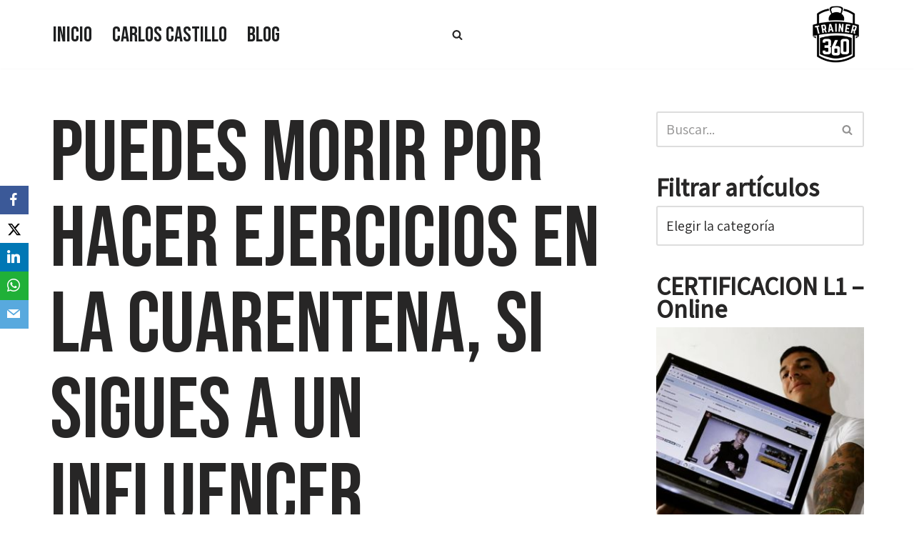

--- FILE ---
content_type: text/html; charset=UTF-8
request_url: https://trainer360.fit/puedes-morir-por-hacer-ejercicios-en-la-cuarentena-si-sigues-a-un-influencer/
body_size: 21348
content:
<!DOCTYPE html>
<html lang="es">

<head>
	
	<meta charset="UTF-8">
	<meta name="viewport" content="width=device-width, initial-scale=1, minimum-scale=1">
	<link rel="profile" href="http://gmpg.org/xfn/11">
			<link rel="pingback" href="https://trainer360.fit/xmlrpc.php">
		<meta name='robots' content='index, follow, max-image-preview:large, max-snippet:-1, max-video-preview:-1' />
	<style>img:is([sizes="auto" i], [sizes^="auto," i]) { contain-intrinsic-size: 3000px 1500px }</style>
	
<!-- Google Tag Manager for WordPress by gtm4wp.com -->
<script data-cfasync="false" data-pagespeed-no-defer>
	var gtm4wp_datalayer_name = "dataLayer";
	var dataLayer = dataLayer || [];
</script>
<!-- End Google Tag Manager for WordPress by gtm4wp.com -->
	<!-- This site is optimized with the Yoast SEO plugin v25.3.1 - https://yoast.com/wordpress/plugins/seo/ -->
	<title>Puedes morir por hacer ejercicios en la cuarentena, si sigues a un influencer - Trainer 360</title>
	<link rel="canonical" href="https://trainer360.fit/puedes-morir-por-hacer-ejercicios-en-la-cuarentena-si-sigues-a-un-influencer/" />
	<meta property="og:locale" content="es_ES" />
	<meta property="og:type" content="article" />
	<meta property="og:title" content="Puedes morir por hacer ejercicios en la cuarentena, si sigues a un influencer - Trainer 360" />
	<meta property="og:description" content="Escúchame bien, es bueno el cilantro pero no tanto! Si que son futbolista, le picas torta y están de moda, otros dicen «yo hago la sesión de los live de la influencer tal, era cosmiatra pero ahora es instructora de #fitness», algunos comentan descargué la guía definitiva para entrenar de «FulanoFit» Y no está mal&hellip;&nbsp;Leer más &raquo;Puedes morir por hacer ejercicios en la cuarentena, si sigues a un influencer" />
	<meta property="og:url" content="https://trainer360.fit/puedes-morir-por-hacer-ejercicios-en-la-cuarentena-si-sigues-a-un-influencer/" />
	<meta property="og:site_name" content="Trainer 360" />
	<meta property="article:published_time" content="2020-05-17T20:26:18+00:00" />
	<meta property="article:modified_time" content="2020-05-17T20:27:10+00:00" />
	<meta property="og:image" content="https://trainer360.fit/wp-content/uploads/2020/05/IMG_20200512_163416_584.jpg" />
	<meta property="og:image:width" content="720" />
	<meta property="og:image:height" content="720" />
	<meta property="og:image:type" content="image/jpeg" />
	<meta name="author" content="Carlos Castillo" />
	<meta name="twitter:card" content="summary_large_image" />
	<meta name="twitter:label1" content="Escrito por" />
	<meta name="twitter:data1" content="Carlos Castillo" />
	<meta name="twitter:label2" content="Tiempo de lectura" />
	<meta name="twitter:data2" content="2 minutos" />
	<script type="application/ld+json" class="yoast-schema-graph">{"@context":"https://schema.org","@graph":[{"@type":"Article","@id":"https://trainer360.fit/puedes-morir-por-hacer-ejercicios-en-la-cuarentena-si-sigues-a-un-influencer/#article","isPartOf":{"@id":"https://trainer360.fit/puedes-morir-por-hacer-ejercicios-en-la-cuarentena-si-sigues-a-un-influencer/"},"author":{"name":"Carlos Castillo","@id":"https://trainer360.fit/#/schema/person/5a840319253889d2aa1acfcecc0c4d4e"},"headline":"Puedes morir por hacer ejercicios en la cuarentena, si sigues a un influencer","datePublished":"2020-05-17T20:26:18+00:00","dateModified":"2020-05-17T20:27:10+00:00","mainEntityOfPage":{"@id":"https://trainer360.fit/puedes-morir-por-hacer-ejercicios-en-la-cuarentena-si-sigues-a-un-influencer/"},"wordCount":407,"commentCount":0,"publisher":{"@id":"https://trainer360.fit/#organization"},"image":{"@id":"https://trainer360.fit/puedes-morir-por-hacer-ejercicios-en-la-cuarentena-si-sigues-a-un-influencer/#primaryimage"},"thumbnailUrl":"https://trainer360.fit/wp-content/uploads/2020/05/IMG_20200512_163416_584.jpg","keywords":["carlos castillo el mejor entrenador de venezuela","Curso de entrenador personal en Caracas","el entrenador personal de ricos y famosos de puerto Banús","entrenador de entrenadores","Entrenador personal en Barcelona","hacer ejercicio intensos puede ser peligroso","Rabdomiliosis y el ejercicio durante la cuarentena"],"articleSection":["Entrenamiento"],"inLanguage":"es","potentialAction":[{"@type":"CommentAction","name":"Comment","target":["https://trainer360.fit/puedes-morir-por-hacer-ejercicios-en-la-cuarentena-si-sigues-a-un-influencer/#respond"]}]},{"@type":"WebPage","@id":"https://trainer360.fit/puedes-morir-por-hacer-ejercicios-en-la-cuarentena-si-sigues-a-un-influencer/","url":"https://trainer360.fit/puedes-morir-por-hacer-ejercicios-en-la-cuarentena-si-sigues-a-un-influencer/","name":"Puedes morir por hacer ejercicios en la cuarentena, si sigues a un influencer - Trainer 360","isPartOf":{"@id":"https://trainer360.fit/#website"},"primaryImageOfPage":{"@id":"https://trainer360.fit/puedes-morir-por-hacer-ejercicios-en-la-cuarentena-si-sigues-a-un-influencer/#primaryimage"},"image":{"@id":"https://trainer360.fit/puedes-morir-por-hacer-ejercicios-en-la-cuarentena-si-sigues-a-un-influencer/#primaryimage"},"thumbnailUrl":"https://trainer360.fit/wp-content/uploads/2020/05/IMG_20200512_163416_584.jpg","datePublished":"2020-05-17T20:26:18+00:00","dateModified":"2020-05-17T20:27:10+00:00","breadcrumb":{"@id":"https://trainer360.fit/puedes-morir-por-hacer-ejercicios-en-la-cuarentena-si-sigues-a-un-influencer/#breadcrumb"},"inLanguage":"es","potentialAction":[{"@type":"ReadAction","target":["https://trainer360.fit/puedes-morir-por-hacer-ejercicios-en-la-cuarentena-si-sigues-a-un-influencer/"]}]},{"@type":"ImageObject","inLanguage":"es","@id":"https://trainer360.fit/puedes-morir-por-hacer-ejercicios-en-la-cuarentena-si-sigues-a-un-influencer/#primaryimage","url":"https://trainer360.fit/wp-content/uploads/2020/05/IMG_20200512_163416_584.jpg","contentUrl":"https://trainer360.fit/wp-content/uploads/2020/05/IMG_20200512_163416_584.jpg","width":720,"height":720},{"@type":"BreadcrumbList","@id":"https://trainer360.fit/puedes-morir-por-hacer-ejercicios-en-la-cuarentena-si-sigues-a-un-influencer/#breadcrumb","itemListElement":[{"@type":"ListItem","position":1,"name":"Portada","item":"https://trainer360.fit/"},{"@type":"ListItem","position":2,"name":"Blog","item":"https://trainer360.fit/blog/"},{"@type":"ListItem","position":3,"name":"Puedes morir por hacer ejercicios en la cuarentena, si sigues a un influencer"}]},{"@type":"WebSite","@id":"https://trainer360.fit/#website","url":"https://trainer360.fit/","name":"Trainer 360","description":"Ven y conoce tu propia fuerza","publisher":{"@id":"https://trainer360.fit/#organization"},"potentialAction":[{"@type":"SearchAction","target":{"@type":"EntryPoint","urlTemplate":"https://trainer360.fit/?s={search_term_string}"},"query-input":{"@type":"PropertyValueSpecification","valueRequired":true,"valueName":"search_term_string"}}],"inLanguage":"es"},{"@type":"Organization","@id":"https://trainer360.fit/#organization","name":"Trainer 360","url":"https://trainer360.fit/","logo":{"@type":"ImageObject","inLanguage":"es","@id":"https://trainer360.fit/#/schema/logo/image/","url":"https://trainer360.fit/wp-content/uploads/2018/02/logo_150.fw_.png","contentUrl":"https://trainer360.fit/wp-content/uploads/2018/02/logo_150.fw_.png","width":150,"height":150,"caption":"Trainer 360"},"image":{"@id":"https://trainer360.fit/#/schema/logo/image/"}},{"@type":"Person","@id":"https://trainer360.fit/#/schema/person/5a840319253889d2aa1acfcecc0c4d4e","name":"Carlos Castillo","image":{"@type":"ImageObject","inLanguage":"es","@id":"https://trainer360.fit/#/schema/person/image/","url":"https://secure.gravatar.com/avatar/f5075493375d54ca175d3872179c26aae07c317e0c59440b3275111622d565e8?s=96&d=mm&r=g","contentUrl":"https://secure.gravatar.com/avatar/f5075493375d54ca175d3872179c26aae07c317e0c59440b3275111622d565e8?s=96&d=mm&r=g","caption":"Carlos Castillo"},"url":"https://trainer360.fit/author/carlos-castillo/"}]}</script>
	<!-- / Yoast SEO plugin. -->


<link rel='dns-prefetch' href='//use.fontawesome.com' />
<link rel='dns-prefetch' href='//fonts.googleapis.com' />
<link rel='dns-prefetch' href='//www.googletagmanager.com' />
<link rel="alternate" type="application/rss+xml" title="Trainer 360 &raquo; Feed" href="https://trainer360.fit/feed/" />
<link rel="alternate" type="application/rss+xml" title="Trainer 360 &raquo; Feed de los comentarios" href="https://trainer360.fit/comments/feed/" />
<link rel="alternate" type="application/rss+xml" title="Trainer 360 &raquo; Comentario Puedes morir por hacer ejercicios en la cuarentena, si sigues a un influencer del feed" href="https://trainer360.fit/puedes-morir-por-hacer-ejercicios-en-la-cuarentena-si-sigues-a-un-influencer/feed/" />
<script>
window._wpemojiSettings = {"baseUrl":"https:\/\/s.w.org\/images\/core\/emoji\/15.1.0\/72x72\/","ext":".png","svgUrl":"https:\/\/s.w.org\/images\/core\/emoji\/15.1.0\/svg\/","svgExt":".svg","source":{"concatemoji":"https:\/\/trainer360.fit\/wp-includes\/js\/wp-emoji-release.min.js?ver=6.8.1"}};
/*! This file is auto-generated */
!function(i,n){var o,s,e;function c(e){try{var t={supportTests:e,timestamp:(new Date).valueOf()};sessionStorage.setItem(o,JSON.stringify(t))}catch(e){}}function p(e,t,n){e.clearRect(0,0,e.canvas.width,e.canvas.height),e.fillText(t,0,0);var t=new Uint32Array(e.getImageData(0,0,e.canvas.width,e.canvas.height).data),r=(e.clearRect(0,0,e.canvas.width,e.canvas.height),e.fillText(n,0,0),new Uint32Array(e.getImageData(0,0,e.canvas.width,e.canvas.height).data));return t.every(function(e,t){return e===r[t]})}function u(e,t,n){switch(t){case"flag":return n(e,"\ud83c\udff3\ufe0f\u200d\u26a7\ufe0f","\ud83c\udff3\ufe0f\u200b\u26a7\ufe0f")?!1:!n(e,"\ud83c\uddfa\ud83c\uddf3","\ud83c\uddfa\u200b\ud83c\uddf3")&&!n(e,"\ud83c\udff4\udb40\udc67\udb40\udc62\udb40\udc65\udb40\udc6e\udb40\udc67\udb40\udc7f","\ud83c\udff4\u200b\udb40\udc67\u200b\udb40\udc62\u200b\udb40\udc65\u200b\udb40\udc6e\u200b\udb40\udc67\u200b\udb40\udc7f");case"emoji":return!n(e,"\ud83d\udc26\u200d\ud83d\udd25","\ud83d\udc26\u200b\ud83d\udd25")}return!1}function f(e,t,n){var r="undefined"!=typeof WorkerGlobalScope&&self instanceof WorkerGlobalScope?new OffscreenCanvas(300,150):i.createElement("canvas"),a=r.getContext("2d",{willReadFrequently:!0}),o=(a.textBaseline="top",a.font="600 32px Arial",{});return e.forEach(function(e){o[e]=t(a,e,n)}),o}function t(e){var t=i.createElement("script");t.src=e,t.defer=!0,i.head.appendChild(t)}"undefined"!=typeof Promise&&(o="wpEmojiSettingsSupports",s=["flag","emoji"],n.supports={everything:!0,everythingExceptFlag:!0},e=new Promise(function(e){i.addEventListener("DOMContentLoaded",e,{once:!0})}),new Promise(function(t){var n=function(){try{var e=JSON.parse(sessionStorage.getItem(o));if("object"==typeof e&&"number"==typeof e.timestamp&&(new Date).valueOf()<e.timestamp+604800&&"object"==typeof e.supportTests)return e.supportTests}catch(e){}return null}();if(!n){if("undefined"!=typeof Worker&&"undefined"!=typeof OffscreenCanvas&&"undefined"!=typeof URL&&URL.createObjectURL&&"undefined"!=typeof Blob)try{var e="postMessage("+f.toString()+"("+[JSON.stringify(s),u.toString(),p.toString()].join(",")+"));",r=new Blob([e],{type:"text/javascript"}),a=new Worker(URL.createObjectURL(r),{name:"wpTestEmojiSupports"});return void(a.onmessage=function(e){c(n=e.data),a.terminate(),t(n)})}catch(e){}c(n=f(s,u,p))}t(n)}).then(function(e){for(var t in e)n.supports[t]=e[t],n.supports.everything=n.supports.everything&&n.supports[t],"flag"!==t&&(n.supports.everythingExceptFlag=n.supports.everythingExceptFlag&&n.supports[t]);n.supports.everythingExceptFlag=n.supports.everythingExceptFlag&&!n.supports.flag,n.DOMReady=!1,n.readyCallback=function(){n.DOMReady=!0}}).then(function(){return e}).then(function(){var e;n.supports.everything||(n.readyCallback(),(e=n.source||{}).concatemoji?t(e.concatemoji):e.wpemoji&&e.twemoji&&(t(e.twemoji),t(e.wpemoji)))}))}((window,document),window._wpemojiSettings);
</script>
<style id='wp-emoji-styles-inline-css'>

	img.wp-smiley, img.emoji {
		display: inline !important;
		border: none !important;
		box-shadow: none !important;
		height: 1em !important;
		width: 1em !important;
		margin: 0 0.07em !important;
		vertical-align: -0.1em !important;
		background: none !important;
		padding: 0 !important;
	}
</style>
<link rel='stylesheet' id='wp-block-library-css' href='https://trainer360.fit/wp-includes/css/dist/block-library/style.min.css?ver=6.8.1' media='all' />
<style id='classic-theme-styles-inline-css'>
/*! This file is auto-generated */
.wp-block-button__link{color:#fff;background-color:#32373c;border-radius:9999px;box-shadow:none;text-decoration:none;padding:calc(.667em + 2px) calc(1.333em + 2px);font-size:1.125em}.wp-block-file__button{background:#32373c;color:#fff;text-decoration:none}
</style>
<style id='font-awesome-svg-styles-default-inline-css'>
.svg-inline--fa {
  display: inline-block;
  height: 1em;
  overflow: visible;
  vertical-align: -.125em;
}
</style>
<link rel='stylesheet' id='font-awesome-svg-styles-css' href='https://trainer360.fit/wp-content/uploads/font-awesome/v5.13.0/css/svg-with-js.css' media='all' />
<style id='font-awesome-svg-styles-inline-css'>
   .wp-block-font-awesome-icon svg::before,
   .wp-rich-text-font-awesome-icon svg::before {content: unset;}
</style>
<style id='global-styles-inline-css'>
:root{--wp--preset--aspect-ratio--square: 1;--wp--preset--aspect-ratio--4-3: 4/3;--wp--preset--aspect-ratio--3-4: 3/4;--wp--preset--aspect-ratio--3-2: 3/2;--wp--preset--aspect-ratio--2-3: 2/3;--wp--preset--aspect-ratio--16-9: 16/9;--wp--preset--aspect-ratio--9-16: 9/16;--wp--preset--color--black: #000000;--wp--preset--color--cyan-bluish-gray: #abb8c3;--wp--preset--color--white: #ffffff;--wp--preset--color--pale-pink: #f78da7;--wp--preset--color--vivid-red: #cf2e2e;--wp--preset--color--luminous-vivid-orange: #ff6900;--wp--preset--color--luminous-vivid-amber: #fcb900;--wp--preset--color--light-green-cyan: #7bdcb5;--wp--preset--color--vivid-green-cyan: #00d084;--wp--preset--color--pale-cyan-blue: #8ed1fc;--wp--preset--color--vivid-cyan-blue: #0693e3;--wp--preset--color--vivid-purple: #9b51e0;--wp--preset--color--neve-link-color: var(--nv-primary-accent);--wp--preset--color--neve-link-hover-color: var(--nv-secondary-accent);--wp--preset--color--nv-site-bg: var(--nv-site-bg);--wp--preset--color--nv-light-bg: var(--nv-light-bg);--wp--preset--color--nv-dark-bg: var(--nv-dark-bg);--wp--preset--color--neve-text-color: var(--nv-text-color);--wp--preset--color--nv-text-dark-bg: var(--nv-text-dark-bg);--wp--preset--color--nv-c-1: var(--nv-c-1);--wp--preset--color--nv-c-2: var(--nv-c-2);--wp--preset--gradient--vivid-cyan-blue-to-vivid-purple: linear-gradient(135deg,rgba(6,147,227,1) 0%,rgb(155,81,224) 100%);--wp--preset--gradient--light-green-cyan-to-vivid-green-cyan: linear-gradient(135deg,rgb(122,220,180) 0%,rgb(0,208,130) 100%);--wp--preset--gradient--luminous-vivid-amber-to-luminous-vivid-orange: linear-gradient(135deg,rgba(252,185,0,1) 0%,rgba(255,105,0,1) 100%);--wp--preset--gradient--luminous-vivid-orange-to-vivid-red: linear-gradient(135deg,rgba(255,105,0,1) 0%,rgb(207,46,46) 100%);--wp--preset--gradient--very-light-gray-to-cyan-bluish-gray: linear-gradient(135deg,rgb(238,238,238) 0%,rgb(169,184,195) 100%);--wp--preset--gradient--cool-to-warm-spectrum: linear-gradient(135deg,rgb(74,234,220) 0%,rgb(151,120,209) 20%,rgb(207,42,186) 40%,rgb(238,44,130) 60%,rgb(251,105,98) 80%,rgb(254,248,76) 100%);--wp--preset--gradient--blush-light-purple: linear-gradient(135deg,rgb(255,206,236) 0%,rgb(152,150,240) 100%);--wp--preset--gradient--blush-bordeaux: linear-gradient(135deg,rgb(254,205,165) 0%,rgb(254,45,45) 50%,rgb(107,0,62) 100%);--wp--preset--gradient--luminous-dusk: linear-gradient(135deg,rgb(255,203,112) 0%,rgb(199,81,192) 50%,rgb(65,88,208) 100%);--wp--preset--gradient--pale-ocean: linear-gradient(135deg,rgb(255,245,203) 0%,rgb(182,227,212) 50%,rgb(51,167,181) 100%);--wp--preset--gradient--electric-grass: linear-gradient(135deg,rgb(202,248,128) 0%,rgb(113,206,126) 100%);--wp--preset--gradient--midnight: linear-gradient(135deg,rgb(2,3,129) 0%,rgb(40,116,252) 100%);--wp--preset--font-size--small: 13px;--wp--preset--font-size--medium: 20px;--wp--preset--font-size--large: 36px;--wp--preset--font-size--x-large: 42px;--wp--preset--spacing--20: 0.44rem;--wp--preset--spacing--30: 0.67rem;--wp--preset--spacing--40: 1rem;--wp--preset--spacing--50: 1.5rem;--wp--preset--spacing--60: 2.25rem;--wp--preset--spacing--70: 3.38rem;--wp--preset--spacing--80: 5.06rem;--wp--preset--shadow--natural: 6px 6px 9px rgba(0, 0, 0, 0.2);--wp--preset--shadow--deep: 12px 12px 50px rgba(0, 0, 0, 0.4);--wp--preset--shadow--sharp: 6px 6px 0px rgba(0, 0, 0, 0.2);--wp--preset--shadow--outlined: 6px 6px 0px -3px rgba(255, 255, 255, 1), 6px 6px rgba(0, 0, 0, 1);--wp--preset--shadow--crisp: 6px 6px 0px rgba(0, 0, 0, 1);}:where(.is-layout-flex){gap: 0.5em;}:where(.is-layout-grid){gap: 0.5em;}body .is-layout-flex{display: flex;}.is-layout-flex{flex-wrap: wrap;align-items: center;}.is-layout-flex > :is(*, div){margin: 0;}body .is-layout-grid{display: grid;}.is-layout-grid > :is(*, div){margin: 0;}:where(.wp-block-columns.is-layout-flex){gap: 2em;}:where(.wp-block-columns.is-layout-grid){gap: 2em;}:where(.wp-block-post-template.is-layout-flex){gap: 1.25em;}:where(.wp-block-post-template.is-layout-grid){gap: 1.25em;}.has-black-color{color: var(--wp--preset--color--black) !important;}.has-cyan-bluish-gray-color{color: var(--wp--preset--color--cyan-bluish-gray) !important;}.has-white-color{color: var(--wp--preset--color--white) !important;}.has-pale-pink-color{color: var(--wp--preset--color--pale-pink) !important;}.has-vivid-red-color{color: var(--wp--preset--color--vivid-red) !important;}.has-luminous-vivid-orange-color{color: var(--wp--preset--color--luminous-vivid-orange) !important;}.has-luminous-vivid-amber-color{color: var(--wp--preset--color--luminous-vivid-amber) !important;}.has-light-green-cyan-color{color: var(--wp--preset--color--light-green-cyan) !important;}.has-vivid-green-cyan-color{color: var(--wp--preset--color--vivid-green-cyan) !important;}.has-pale-cyan-blue-color{color: var(--wp--preset--color--pale-cyan-blue) !important;}.has-vivid-cyan-blue-color{color: var(--wp--preset--color--vivid-cyan-blue) !important;}.has-vivid-purple-color{color: var(--wp--preset--color--vivid-purple) !important;}.has-neve-link-color-color{color: var(--wp--preset--color--neve-link-color) !important;}.has-neve-link-hover-color-color{color: var(--wp--preset--color--neve-link-hover-color) !important;}.has-nv-site-bg-color{color: var(--wp--preset--color--nv-site-bg) !important;}.has-nv-light-bg-color{color: var(--wp--preset--color--nv-light-bg) !important;}.has-nv-dark-bg-color{color: var(--wp--preset--color--nv-dark-bg) !important;}.has-neve-text-color-color{color: var(--wp--preset--color--neve-text-color) !important;}.has-nv-text-dark-bg-color{color: var(--wp--preset--color--nv-text-dark-bg) !important;}.has-nv-c-1-color{color: var(--wp--preset--color--nv-c-1) !important;}.has-nv-c-2-color{color: var(--wp--preset--color--nv-c-2) !important;}.has-black-background-color{background-color: var(--wp--preset--color--black) !important;}.has-cyan-bluish-gray-background-color{background-color: var(--wp--preset--color--cyan-bluish-gray) !important;}.has-white-background-color{background-color: var(--wp--preset--color--white) !important;}.has-pale-pink-background-color{background-color: var(--wp--preset--color--pale-pink) !important;}.has-vivid-red-background-color{background-color: var(--wp--preset--color--vivid-red) !important;}.has-luminous-vivid-orange-background-color{background-color: var(--wp--preset--color--luminous-vivid-orange) !important;}.has-luminous-vivid-amber-background-color{background-color: var(--wp--preset--color--luminous-vivid-amber) !important;}.has-light-green-cyan-background-color{background-color: var(--wp--preset--color--light-green-cyan) !important;}.has-vivid-green-cyan-background-color{background-color: var(--wp--preset--color--vivid-green-cyan) !important;}.has-pale-cyan-blue-background-color{background-color: var(--wp--preset--color--pale-cyan-blue) !important;}.has-vivid-cyan-blue-background-color{background-color: var(--wp--preset--color--vivid-cyan-blue) !important;}.has-vivid-purple-background-color{background-color: var(--wp--preset--color--vivid-purple) !important;}.has-neve-link-color-background-color{background-color: var(--wp--preset--color--neve-link-color) !important;}.has-neve-link-hover-color-background-color{background-color: var(--wp--preset--color--neve-link-hover-color) !important;}.has-nv-site-bg-background-color{background-color: var(--wp--preset--color--nv-site-bg) !important;}.has-nv-light-bg-background-color{background-color: var(--wp--preset--color--nv-light-bg) !important;}.has-nv-dark-bg-background-color{background-color: var(--wp--preset--color--nv-dark-bg) !important;}.has-neve-text-color-background-color{background-color: var(--wp--preset--color--neve-text-color) !important;}.has-nv-text-dark-bg-background-color{background-color: var(--wp--preset--color--nv-text-dark-bg) !important;}.has-nv-c-1-background-color{background-color: var(--wp--preset--color--nv-c-1) !important;}.has-nv-c-2-background-color{background-color: var(--wp--preset--color--nv-c-2) !important;}.has-black-border-color{border-color: var(--wp--preset--color--black) !important;}.has-cyan-bluish-gray-border-color{border-color: var(--wp--preset--color--cyan-bluish-gray) !important;}.has-white-border-color{border-color: var(--wp--preset--color--white) !important;}.has-pale-pink-border-color{border-color: var(--wp--preset--color--pale-pink) !important;}.has-vivid-red-border-color{border-color: var(--wp--preset--color--vivid-red) !important;}.has-luminous-vivid-orange-border-color{border-color: var(--wp--preset--color--luminous-vivid-orange) !important;}.has-luminous-vivid-amber-border-color{border-color: var(--wp--preset--color--luminous-vivid-amber) !important;}.has-light-green-cyan-border-color{border-color: var(--wp--preset--color--light-green-cyan) !important;}.has-vivid-green-cyan-border-color{border-color: var(--wp--preset--color--vivid-green-cyan) !important;}.has-pale-cyan-blue-border-color{border-color: var(--wp--preset--color--pale-cyan-blue) !important;}.has-vivid-cyan-blue-border-color{border-color: var(--wp--preset--color--vivid-cyan-blue) !important;}.has-vivid-purple-border-color{border-color: var(--wp--preset--color--vivid-purple) !important;}.has-neve-link-color-border-color{border-color: var(--wp--preset--color--neve-link-color) !important;}.has-neve-link-hover-color-border-color{border-color: var(--wp--preset--color--neve-link-hover-color) !important;}.has-nv-site-bg-border-color{border-color: var(--wp--preset--color--nv-site-bg) !important;}.has-nv-light-bg-border-color{border-color: var(--wp--preset--color--nv-light-bg) !important;}.has-nv-dark-bg-border-color{border-color: var(--wp--preset--color--nv-dark-bg) !important;}.has-neve-text-color-border-color{border-color: var(--wp--preset--color--neve-text-color) !important;}.has-nv-text-dark-bg-border-color{border-color: var(--wp--preset--color--nv-text-dark-bg) !important;}.has-nv-c-1-border-color{border-color: var(--wp--preset--color--nv-c-1) !important;}.has-nv-c-2-border-color{border-color: var(--wp--preset--color--nv-c-2) !important;}.has-vivid-cyan-blue-to-vivid-purple-gradient-background{background: var(--wp--preset--gradient--vivid-cyan-blue-to-vivid-purple) !important;}.has-light-green-cyan-to-vivid-green-cyan-gradient-background{background: var(--wp--preset--gradient--light-green-cyan-to-vivid-green-cyan) !important;}.has-luminous-vivid-amber-to-luminous-vivid-orange-gradient-background{background: var(--wp--preset--gradient--luminous-vivid-amber-to-luminous-vivid-orange) !important;}.has-luminous-vivid-orange-to-vivid-red-gradient-background{background: var(--wp--preset--gradient--luminous-vivid-orange-to-vivid-red) !important;}.has-very-light-gray-to-cyan-bluish-gray-gradient-background{background: var(--wp--preset--gradient--very-light-gray-to-cyan-bluish-gray) !important;}.has-cool-to-warm-spectrum-gradient-background{background: var(--wp--preset--gradient--cool-to-warm-spectrum) !important;}.has-blush-light-purple-gradient-background{background: var(--wp--preset--gradient--blush-light-purple) !important;}.has-blush-bordeaux-gradient-background{background: var(--wp--preset--gradient--blush-bordeaux) !important;}.has-luminous-dusk-gradient-background{background: var(--wp--preset--gradient--luminous-dusk) !important;}.has-pale-ocean-gradient-background{background: var(--wp--preset--gradient--pale-ocean) !important;}.has-electric-grass-gradient-background{background: var(--wp--preset--gradient--electric-grass) !important;}.has-midnight-gradient-background{background: var(--wp--preset--gradient--midnight) !important;}.has-small-font-size{font-size: var(--wp--preset--font-size--small) !important;}.has-medium-font-size{font-size: var(--wp--preset--font-size--medium) !important;}.has-large-font-size{font-size: var(--wp--preset--font-size--large) !important;}.has-x-large-font-size{font-size: var(--wp--preset--font-size--x-large) !important;}
:where(.wp-block-post-template.is-layout-flex){gap: 1.25em;}:where(.wp-block-post-template.is-layout-grid){gap: 1.25em;}
:where(.wp-block-columns.is-layout-flex){gap: 2em;}:where(.wp-block-columns.is-layout-grid){gap: 2em;}
:root :where(.wp-block-pullquote){font-size: 1.5em;line-height: 1.6;}
</style>
<link rel='stylesheet' id='obfx-module-pub-css-módulo-de-intercambio-social-0-css' href='https://trainer360.fit/wp-content/plugins/themeisle-companion/obfx_modules/social-sharing/css/public.css?ver=2.10.47' media='all' />
<link rel='stylesheet' id='obfx-module-pub-css-módulo-de-intercambio-social-1-css' href='https://trainer360.fit/wp-content/plugins/themeisle-companion/obfx_modules/social-sharing/css/vendor/socicon/socicon.css?ver=2.10.47' media='all' />
<link rel='stylesheet' id='dashicons-css' href='https://trainer360.fit/wp-includes/css/dashicons.min.css?ver=6.8.1' media='all' />
<link rel='stylesheet' id='to-top-css' href='https://trainer360.fit/wp-content/plugins/to-top/public/css/to-top-public.css?ver=2.5.5' media='all' />
<link rel='stylesheet' id='neve-style-css' href='https://trainer360.fit/wp-content/themes/neve/style-main-new.min.css?ver=4.1.2' media='all' />
<style id='neve-style-inline-css'>
.is-menu-sidebar .header-menu-sidebar { visibility: visible; }.is-menu-sidebar.menu_sidebar_slide_left .header-menu-sidebar { transform: translate3d(0, 0, 0); left: 0; }.is-menu-sidebar.menu_sidebar_slide_right .header-menu-sidebar { transform: translate3d(0, 0, 0); right: 0; }.is-menu-sidebar.menu_sidebar_pull_right .header-menu-sidebar, .is-menu-sidebar.menu_sidebar_pull_left .header-menu-sidebar { transform: translateX(0); }.is-menu-sidebar.menu_sidebar_dropdown .header-menu-sidebar { height: auto; }.is-menu-sidebar.menu_sidebar_dropdown .header-menu-sidebar-inner { max-height: 400px; padding: 20px 0; }.is-menu-sidebar.menu_sidebar_full_canvas .header-menu-sidebar { opacity: 1; }.header-menu-sidebar .menu-item-nav-search:not(.floating) { pointer-events: none; }.header-menu-sidebar .menu-item-nav-search .is-menu-sidebar { pointer-events: unset; }@media screen and (max-width: 960px) { .builder-item.cr .item--inner { --textalign: center; --justify: center; } }
.nv-meta-list li.meta:not(:last-child):after { content:"/" }.nv-meta-list .no-mobile{
			display:none;
		}.nv-meta-list li.last::after{
			content: ""!important;
		}@media (min-width: 769px) {
			.nv-meta-list .no-mobile {
				display: inline-block;
			}
			.nv-meta-list li.last:not(:last-child)::after {
		 		content: "/" !important;
			}
		}
 :root{ --container: 748px;--postwidth:100%; --primarybtnbg: #d33c3c; --primarybtnhoverbg: #ab2929; --secondarybtnhoverbg: #d33c3c; --primarybtncolor: #ffffff; --secondarybtncolor: #d33c3c; --primarybtnhovercolor: #ffffff; --secondarybtnhovercolor: #ffffff;--primarybtnborderradius:0;--secondarybtnborderradius:0;--secondarybtnborderwidth:1px;--btnpadding:13px 15px;--primarybtnpadding:13px 15px;--secondarybtnpadding:calc(13px - 1px) calc(15px - 1px); --bodyfontfamily: Assistant; --bodyfontsize: 16px; --bodylineheight: 1.6em; --bodyletterspacing: 0px; --bodyfontweight: 400; --bodytexttransform: none; --headingsfontfamily: "Bebas Neue"; --h1fontsize: 55px; --h1fontweight: 300; --h1lineheight: 1.6em; --h1letterspacing: 0px; --h1texttransform: none; --h2fontsize: 45px; --h2fontweight: 600; --h2lineheight: 1.6em; --h2letterspacing: 0px; --h2texttransform: none; --h3fontsize: 35px; --h3fontweight: 600; --h3lineheight: 1.6em; --h3letterspacing: 0px; --h3texttransform: none; --h4fontsize: 25px; --h4fontweight: 600; --h4lineheight: 1.6em; --h4letterspacing: 0px; --h4texttransform: none; --h5fontsize: 20px; --h5fontweight: 600; --h5lineheight: 1.6em; --h5letterspacing: 0px; --h5texttransform: none; --h6fontsize: 16px; --h6fontweight: 600; --h6lineheight: 1.6em; --h6letterspacing: 0px; --h6texttransform: none;--formfieldborderwidth:2px;--formfieldborderradius:3px; --formfieldbgcolor: var(--nv-site-bg); --formfieldbordercolor: #dddddd; --formfieldcolor: var(--nv-text-color);--formfieldpadding:10px 12px; } .nv-index-posts{ --borderradius:0px; } .has-neve-button-color-color{ color: #d33c3c!important; } .has-neve-button-color-background-color{ background-color: #d33c3c!important; } .single-post-container .alignfull > [class*="__inner-container"], .single-post-container .alignwide > [class*="__inner-container"]{ max-width:718px } .nv-meta-list{ --avatarsize: 20px; } .single .nv-meta-list{ --avatarsize: 20px; } .nv-post-cover{ --height: 250px;--padding:40px 15px;--justify: flex-start; --textalign: left; --valign: center; } .nv-post-cover .nv-title-meta-wrap, .nv-page-title-wrap, .entry-header{ --textalign: left; } .nv-is-boxed.nv-title-meta-wrap{ --padding:40px 15px; --bgcolor: var(--nv-dark-bg); } .nv-overlay{ --opacity: 50; --blendmode: normal; } .nv-is-boxed.nv-comments-wrap{ --padding:20px; } .nv-is-boxed.comment-respond{ --padding:20px; } .single:not(.single-product), .page{ --c-vspace:0 0 0 0;; } .global-styled{ --bgcolor: var(--nv-site-bg); } .header-top{ --rowbcolor: var(--nv-light-bg); --color: var(--nv-text-color); --bgcolor: #f0f0f0; } .header-main{ --rowbcolor: var(--nv-light-bg); --color: var(--nv-text-color); --bgcolor: #ffffff; } .header-bottom{ --rowbcolor: var(--nv-light-bg); --color: var(--nv-text-color); --bgcolor: #ffffff; } .header-menu-sidebar-bg{ --justify: flex-start; --textalign: left;--flexg: 1;--wrapdropdownwidth: auto; --color: var(--nv-text-color); --bgcolor: #ffffff; } .header-menu-sidebar{ width: 360px; } .builder-item--logo{ --maxwidth: 120px; --fs: 24px;--padding:10px 0;--margin:0; --textalign: right;--justify: flex-end; } .builder-item--nav-icon,.header-menu-sidebar .close-sidebar-panel .navbar-toggle{ --borderradius:0; } .builder-item--nav-icon{ --label-margin:0 5px 0 0;;--padding:10px 15px;--margin:0; } .builder-item--primary-menu{ --color: #1e1f20; --hovercolor: #d33c3c; --hovertextcolor: var(--nv-text-color); --activecolor: #d33c3c; --spacing: 20px; --height: 25px;--padding:0;--margin:0; --fontfamily: "Bebas Neue"; --fontsize: 1.4em; --lineheight: 1.4em; --letterspacing: 0px; --fontweight: 500; --texttransform: none; --iconsize: 1.4em; } .hfg-is-group.has-primary-menu .inherit-ff{ --inheritedff: Bebas Neue; --inheritedfw: 500; } .builder-item--header_search_responsive{ --iconsize: 15px; --formfieldfontsize: 14px;--formfieldborderwidth:2px;--formfieldborderradius:2px; --height: 40px;--padding:0 10px;--margin:0; } .footer-top-inner .row{ grid-template-columns:1fr; --valign: flex-start; } .footer-top{ --rowbcolor: var(--nv-light-bg); --color: #000000; --bgcolor: #ffffff; } .footer-main-inner .row{ grid-template-columns:1fr 1fr 1fr; --valign: flex-start; } .footer-main{ --rowbcolor: var(--nv-light-bg); --color: var(--nv-text-color); --bgcolor: var(--nv-site-bg); } .footer-bottom-inner .row{ grid-template-columns:1fr; --valign: flex-start; } .footer-bottom{ --rowbcolor: var(--nv-light-bg); --color: #ffffff; --bgcolor: #000000; } .builder-item--footer-menu{ --color: #000000; --hovercolor: #f35436; --spacing: 20px; --height: 25px;--padding:0;--margin:0; --fontsize: 1em; --lineheight: 1.6; --letterspacing: 0px; --fontweight: 500; --texttransform: none; --iconsize: 1em; --textalign: center;--justify: center; } @media(min-width: 576px){ :root{ --container: 992px;--postwidth:100%;--btnpadding:13px 15px;--primarybtnpadding:13px 15px;--secondarybtnpadding:calc(13px - 1px) calc(15px - 1px); --bodyfontsize: 18px; --bodylineheight: 1.6em; --bodyletterspacing: 0px; --h1fontsize: 85px; --h1lineheight: 1.6em; --h1letterspacing: 0px; --h2fontsize: 65px; --h2lineheight: 1.6em; --h2letterspacing: 0px; --h3fontsize: 45px; --h3lineheight: 1.6em; --h3letterspacing: 0px; --h4fontsize: 30px; --h4lineheight: 1.6em; --h4letterspacing: 0px; --h5fontsize: 20px; --h5lineheight: 1.6em; --h5letterspacing: 0px; --h6fontsize: 20px; --h6lineheight: 1.6em; --h6letterspacing: 0px; } .single-post-container .alignfull > [class*="__inner-container"], .single-post-container .alignwide > [class*="__inner-container"]{ max-width:962px } .nv-meta-list{ --avatarsize: 20px; } .single .nv-meta-list{ --avatarsize: 20px; } .nv-post-cover{ --height: 320px;--padding:60px 30px;--justify: flex-start; --textalign: left; --valign: center; } .nv-post-cover .nv-title-meta-wrap, .nv-page-title-wrap, .entry-header{ --textalign: left; } .nv-is-boxed.nv-title-meta-wrap{ --padding:60px 30px; } .nv-is-boxed.nv-comments-wrap{ --padding:30px; } .nv-is-boxed.comment-respond{ --padding:30px; } .single:not(.single-product), .page{ --c-vspace:0 0 0 0;; } .header-menu-sidebar-bg{ --justify: flex-start; --textalign: left;--flexg: 1;--wrapdropdownwidth: auto; } .header-menu-sidebar{ width: 360px; } .builder-item--logo{ --maxwidth: 120px; --fs: 24px;--padding:10px 0;--margin:0; --textalign: right;--justify: flex-end; } .builder-item--nav-icon{ --label-margin:0 5px 0 0;;--padding:10px 15px;--margin:0; } .builder-item--primary-menu{ --spacing: 20px; --height: 25px;--padding:0;--margin:0; --fontsize: 1.4em; --lineheight: 1.2em; --letterspacing: 0px; --iconsize: 1.4em; } .builder-item--header_search_responsive{ --formfieldfontsize: 14px;--formfieldborderwidth:2px;--formfieldborderradius:2px; --height: 40px;--padding:0 10px;--margin:0; } .builder-item--footer-menu{ --spacing: 20px; --height: 25px;--padding:0;--margin:0; --fontsize: 1em; --lineheight: 1.6; --letterspacing: 0px; --iconsize: 1em; --textalign: center;--justify: center; } }@media(min-width: 960px){ :root{ --container: 1170px;--postwidth:100%;--btnpadding:13px 15px;--primarybtnpadding:13px 15px;--secondarybtnpadding:calc(13px - 1px) calc(15px - 1px); --bodyfontsize: 20px; --bodylineheight: 1.6em; --bodyletterspacing: 0px; --h1fontsize: 120px; --h1lineheight: 1em; --h1letterspacing: 0px; --h2fontsize: 70px; --h2lineheight: 1.1em; --h2letterspacing: 0px; --h3fontsize: 45px; --h3lineheight: 1em; --h3letterspacing: 0px; --h4fontsize: 35px; --h4lineheight: 1em; --h4letterspacing: 0px; --h5fontsize: 25px; --h5lineheight: 1em; --h5letterspacing: 0px; --h6fontsize: 20px; --h6lineheight: 1em; --h6letterspacing: 0px; } body:not(.single):not(.archive):not(.blog):not(.search):not(.error404) .neve-main > .container .col, body.post-type-archive-course .neve-main > .container .col, body.post-type-archive-llms_membership .neve-main > .container .col{ max-width: 100%; } body:not(.single):not(.archive):not(.blog):not(.search):not(.error404) .nv-sidebar-wrap, body.post-type-archive-course .nv-sidebar-wrap, body.post-type-archive-llms_membership .nv-sidebar-wrap{ max-width: 0%; } .neve-main > .archive-container .nv-index-posts.col{ max-width: 100%; } .neve-main > .archive-container .nv-sidebar-wrap{ max-width: 0%; } .neve-main > .single-post-container .nv-single-post-wrap.col{ max-width: 70%; } .single-post-container .alignfull > [class*="__inner-container"], .single-post-container .alignwide > [class*="__inner-container"]{ max-width:789px } .container-fluid.single-post-container .alignfull > [class*="__inner-container"], .container-fluid.single-post-container .alignwide > [class*="__inner-container"]{ max-width:calc(70% + 15px) } .neve-main > .single-post-container .nv-sidebar-wrap{ max-width: 30%; } .nv-meta-list{ --avatarsize: 20px; } .single .nv-meta-list{ --avatarsize: 20px; } .nv-post-cover{ --height: 400px;--padding:60px 40px;--justify: flex-start; --textalign: left; --valign: center; } .nv-post-cover .nv-title-meta-wrap, .nv-page-title-wrap, .entry-header{ --textalign: left; } .nv-is-boxed.nv-title-meta-wrap{ --padding:60px 40px; } .nv-is-boxed.nv-comments-wrap{ --padding:40px; } .nv-is-boxed.comment-respond{ --padding:40px; } .single:not(.single-product), .page{ --c-vspace:0 0 0 0;; } .header-menu-sidebar-bg{ --justify: flex-start; --textalign: left;--flexg: 1;--wrapdropdownwidth: auto; } .header-menu-sidebar{ width: 360px; } .builder-item--logo{ --maxwidth: 80px; --fs: 24px;--padding:0;--margin:0; --textalign: right;--justify: flex-end; } .builder-item--nav-icon{ --label-margin:0 5px 0 0;;--padding:10px 15px;--margin:0; } .builder-item--primary-menu{ --spacing: 20px; --height: 25px;--padding:0;--margin:0; --fontsize: 30px; --lineheight: 1.6em; --letterspacing: 0px; --iconsize: 30px; } .builder-item--header_search_responsive{ --formfieldfontsize: 14px;--formfieldborderwidth:2px;--formfieldborderradius:2px; --height: 40px;--padding:0 10px;--margin:0; } .footer-top{ --height:80px; } .builder-item--footer-menu{ --spacing: 20px; --height: 25px;--padding:0;--margin:0; --fontsize: 1em; --lineheight: 1.6; --letterspacing: 0px; --iconsize: 1em; --textalign: center;--justify: center; } }.nv-content-wrap .elementor a:not(.button):not(.wp-block-file__button){ text-decoration: none; }:root{--nv-primary-accent:#2f5aae;--nv-secondary-accent:#2f5aae;--nv-site-bg:#ffffff;--nv-light-bg:#f4f5f7;--nv-dark-bg:#121212;--nv-text-color:#272626;--nv-text-dark-bg:#ffffff;--nv-c-1:#9463ae;--nv-c-2:#be574b;--nv-fallback-ff:Arial, Helvetica, sans-serif;}
:root{--e-global-color-nvprimaryaccent:#2f5aae;--e-global-color-nvsecondaryaccent:#2f5aae;--e-global-color-nvsitebg:#ffffff;--e-global-color-nvlightbg:#f4f5f7;--e-global-color-nvdarkbg:#121212;--e-global-color-nvtextcolor:#272626;--e-global-color-nvtextdarkbg:#ffffff;--e-global-color-nvc1:#9463ae;--e-global-color-nvc2:#be574b;}
</style>
<link rel='stylesheet' id='font-awesome-official-css' href='https://use.fontawesome.com/releases/v5.13.0/css/all.css' media='all' integrity="sha384-Bfad6CLCknfcloXFOyFnlgtENryhrpZCe29RTifKEixXQZ38WheV+i/6YWSzkz3V" crossorigin="anonymous" />
<style id='akismet-widget-style-inline-css'>

			.a-stats {
				--akismet-color-mid-green: #357b49;
				--akismet-color-white: #fff;
				--akismet-color-light-grey: #f6f7f7;

				max-width: 350px;
				width: auto;
			}

			.a-stats * {
				all: unset;
				box-sizing: border-box;
			}

			.a-stats strong {
				font-weight: 600;
			}

			.a-stats a.a-stats__link,
			.a-stats a.a-stats__link:visited,
			.a-stats a.a-stats__link:active {
				background: var(--akismet-color-mid-green);
				border: none;
				box-shadow: none;
				border-radius: 8px;
				color: var(--akismet-color-white);
				cursor: pointer;
				display: block;
				font-family: -apple-system, BlinkMacSystemFont, 'Segoe UI', 'Roboto', 'Oxygen-Sans', 'Ubuntu', 'Cantarell', 'Helvetica Neue', sans-serif;
				font-weight: 500;
				padding: 12px;
				text-align: center;
				text-decoration: none;
				transition: all 0.2s ease;
			}

			/* Extra specificity to deal with TwentyTwentyOne focus style */
			.widget .a-stats a.a-stats__link:focus {
				background: var(--akismet-color-mid-green);
				color: var(--akismet-color-white);
				text-decoration: none;
			}

			.a-stats a.a-stats__link:hover {
				filter: brightness(110%);
				box-shadow: 0 4px 12px rgba(0, 0, 0, 0.06), 0 0 2px rgba(0, 0, 0, 0.16);
			}

			.a-stats .count {
				color: var(--akismet-color-white);
				display: block;
				font-size: 1.5em;
				line-height: 1.4;
				padding: 0 13px;
				white-space: nowrap;
			}
		
</style>
<link rel='stylesheet' id='neve-google-font-bebas-neue-css' href='//fonts.googleapis.com/css?family=Bebas+Neue%3A500%2C400%2C300%2C600&#038;display=swap&#038;ver=4.1.2' media='all' />
<link rel='stylesheet' id='neve-google-font-assistant-css' href='//fonts.googleapis.com/css?family=Assistant%3A400%2C500&#038;display=swap&#038;ver=4.1.2' media='all' />
<link rel='stylesheet' id='font-awesome-official-v4shim-css' href='https://use.fontawesome.com/releases/v5.13.0/css/v4-shims.css' media='all' integrity="sha384-/7iOrVBege33/9vHFYEtviVcxjUsNCqyeMnlW/Ms+PH8uRdFkKFmqf9CbVAN0Qef" crossorigin="anonymous" />
<style id='font-awesome-official-v4shim-inline-css'>
@font-face {
font-family: "FontAwesome";
font-display: block;
src: url("https://use.fontawesome.com/releases/v5.13.0/webfonts/fa-brands-400.eot"),
		url("https://use.fontawesome.com/releases/v5.13.0/webfonts/fa-brands-400.eot?#iefix") format("embedded-opentype"),
		url("https://use.fontawesome.com/releases/v5.13.0/webfonts/fa-brands-400.woff2") format("woff2"),
		url("https://use.fontawesome.com/releases/v5.13.0/webfonts/fa-brands-400.woff") format("woff"),
		url("https://use.fontawesome.com/releases/v5.13.0/webfonts/fa-brands-400.ttf") format("truetype"),
		url("https://use.fontawesome.com/releases/v5.13.0/webfonts/fa-brands-400.svg#fontawesome") format("svg");
}

@font-face {
font-family: "FontAwesome";
font-display: block;
src: url("https://use.fontawesome.com/releases/v5.13.0/webfonts/fa-solid-900.eot"),
		url("https://use.fontawesome.com/releases/v5.13.0/webfonts/fa-solid-900.eot?#iefix") format("embedded-opentype"),
		url("https://use.fontawesome.com/releases/v5.13.0/webfonts/fa-solid-900.woff2") format("woff2"),
		url("https://use.fontawesome.com/releases/v5.13.0/webfonts/fa-solid-900.woff") format("woff"),
		url("https://use.fontawesome.com/releases/v5.13.0/webfonts/fa-solid-900.ttf") format("truetype"),
		url("https://use.fontawesome.com/releases/v5.13.0/webfonts/fa-solid-900.svg#fontawesome") format("svg");
}

@font-face {
font-family: "FontAwesome";
font-display: block;
src: url("https://use.fontawesome.com/releases/v5.13.0/webfonts/fa-regular-400.eot"),
		url("https://use.fontawesome.com/releases/v5.13.0/webfonts/fa-regular-400.eot?#iefix") format("embedded-opentype"),
		url("https://use.fontawesome.com/releases/v5.13.0/webfonts/fa-regular-400.woff2") format("woff2"),
		url("https://use.fontawesome.com/releases/v5.13.0/webfonts/fa-regular-400.woff") format("woff"),
		url("https://use.fontawesome.com/releases/v5.13.0/webfonts/fa-regular-400.ttf") format("truetype"),
		url("https://use.fontawesome.com/releases/v5.13.0/webfonts/fa-regular-400.svg#fontawesome") format("svg");
unicode-range: U+F004-F005,U+F007,U+F017,U+F022,U+F024,U+F02E,U+F03E,U+F044,U+F057-F059,U+F06E,U+F070,U+F075,U+F07B-F07C,U+F080,U+F086,U+F089,U+F094,U+F09D,U+F0A0,U+F0A4-F0A7,U+F0C5,U+F0C7-F0C8,U+F0E0,U+F0EB,U+F0F3,U+F0F8,U+F0FE,U+F111,U+F118-F11A,U+F11C,U+F133,U+F144,U+F146,U+F14A,U+F14D-F14E,U+F150-F152,U+F15B-F15C,U+F164-F165,U+F185-F186,U+F191-F192,U+F1AD,U+F1C1-F1C9,U+F1CD,U+F1D8,U+F1E3,U+F1EA,U+F1F6,U+F1F9,U+F20A,U+F247-F249,U+F24D,U+F254-F25B,U+F25D,U+F267,U+F271-F274,U+F279,U+F28B,U+F28D,U+F2B5-F2B6,U+F2B9,U+F2BB,U+F2BD,U+F2C1-F2C2,U+F2D0,U+F2D2,U+F2DC,U+F2ED,U+F328,U+F358-F35B,U+F3A5,U+F3D1,U+F410,U+F4AD;
}
</style>
<script src="https://trainer360.fit/wp-includes/js/jquery/jquery.min.js?ver=3.7.1" id="jquery-core-js"></script>
<script src="https://trainer360.fit/wp-includes/js/jquery/jquery-migrate.min.js?ver=3.4.1" id="jquery-migrate-js"></script>
<script id="to-top-js-extra">
var to_top_options = {"scroll_offset":"100","icon_opacity":"50","style":"icon","icon_type":"dashicons-arrow-up-alt2","icon_color":"#ffffff","icon_bg_color":"#f35436","icon_size":"32","border_radius":"5","image":"https:\/\/trainer360.fit\/wp-content\/plugins\/to-top\/admin\/images\/default.png","image_width":"65","image_alt":"","location":"bottom-right","margin_x":"20","margin_y":"20","show_on_admin":"0","enable_autohide":"0","autohide_time":"2","enable_hide_small_device":"0","small_device_max_width":"640","reset":"0"};
</script>
<script async src="https://trainer360.fit/wp-content/plugins/to-top/public/js/to-top-public.js?ver=2.5.5" id="to-top-js"></script>
<link rel="https://api.w.org/" href="https://trainer360.fit/wp-json/" /><link rel="alternate" title="JSON" type="application/json" href="https://trainer360.fit/wp-json/wp/v2/posts/4032" /><link rel="EditURI" type="application/rsd+xml" title="RSD" href="https://trainer360.fit/xmlrpc.php?rsd" />
<meta name="generator" content="WordPress 6.8.1" />
<link rel='shortlink' href='https://trainer360.fit/?p=4032' />
<link rel="alternate" title="oEmbed (JSON)" type="application/json+oembed" href="https://trainer360.fit/wp-json/oembed/1.0/embed?url=https%3A%2F%2Ftrainer360.fit%2Fpuedes-morir-por-hacer-ejercicios-en-la-cuarentena-si-sigues-a-un-influencer%2F" />
<link rel="alternate" title="oEmbed (XML)" type="text/xml+oembed" href="https://trainer360.fit/wp-json/oembed/1.0/embed?url=https%3A%2F%2Ftrainer360.fit%2Fpuedes-morir-por-hacer-ejercicios-en-la-cuarentena-si-sigues-a-un-influencer%2F&#038;format=xml" />
<meta name="generator" content="Site Kit by Google 1.155.0" /><!-- Introduce aquí tus scripts -->
<!-- Google Tag Manager for WordPress by gtm4wp.com -->
<!-- GTM Container placement set to manual -->
<script data-cfasync="false" data-pagespeed-no-defer>
	var dataLayer_content = {"pagePostType":"post","pagePostType2":"single-post","pageCategory":["entrenamiento"],"pageAttributes":["carlos-castillo-el-mejor-entrenador-de-venezuela","curso-de-entrenador-personal-en-caracas","el-entrenador-personal-de-ricos-y-famosos-de-puerto-banus","entrenador-de-entrenadores","entrenador-personal-en-barcelona","hacer-ejercicio-intensos-puede-ser-peligroso","rabdomiliosis-y-el-ejercicio-durante-la-cuarentena"],"pagePostAuthor":"Carlos Castillo"};
	dataLayer.push( dataLayer_content );
</script>
<script data-cfasync="false" data-pagespeed-no-defer>
(function(w,d,s,l,i){w[l]=w[l]||[];w[l].push({'gtm.start':
new Date().getTime(),event:'gtm.js'});var f=d.getElementsByTagName(s)[0],
j=d.createElement(s),dl=l!='dataLayer'?'&l='+l:'';j.async=true;j.src=
'//www.googletagmanager.com/gtm.js?id='+i+dl;f.parentNode.insertBefore(j,f);
})(window,document,'script','dataLayer','GTM-58V4BQL');
</script>
<!-- End Google Tag Manager for WordPress by gtm4wp.com --><meta name="generator" content="Elementor 3.29.2; features: additional_custom_breakpoints, e_local_google_fonts; settings: css_print_method-external, google_font-enabled, font_display-auto">
<style>.recentcomments a{display:inline !important;padding:0 !important;margin:0 !important;}</style>			<style>
				.e-con.e-parent:nth-of-type(n+4):not(.e-lazyloaded):not(.e-no-lazyload),
				.e-con.e-parent:nth-of-type(n+4):not(.e-lazyloaded):not(.e-no-lazyload) * {
					background-image: none !important;
				}
				@media screen and (max-height: 1024px) {
					.e-con.e-parent:nth-of-type(n+3):not(.e-lazyloaded):not(.e-no-lazyload),
					.e-con.e-parent:nth-of-type(n+3):not(.e-lazyloaded):not(.e-no-lazyload) * {
						background-image: none !important;
					}
				}
				@media screen and (max-height: 640px) {
					.e-con.e-parent:nth-of-type(n+2):not(.e-lazyloaded):not(.e-no-lazyload),
					.e-con.e-parent:nth-of-type(n+2):not(.e-lazyloaded):not(.e-no-lazyload) * {
						background-image: none !important;
					}
				}
			</style>
			<link rel="icon" href="https://trainer360.fit/wp-content/uploads/2018/02/cropped-logo_512-1-32x32.png" sizes="32x32" />
<link rel="icon" href="https://trainer360.fit/wp-content/uploads/2018/02/cropped-logo_512-1-192x192.png" sizes="192x192" />
<link rel="apple-touch-icon" href="https://trainer360.fit/wp-content/uploads/2018/02/cropped-logo_512-1-180x180.png" />
<meta name="msapplication-TileImage" content="https://trainer360.fit/wp-content/uploads/2018/02/cropped-logo_512-1-270x270.png" />
<!-- To Top Custom CSS --><style type='text/css'>#to_top_scrollup {background-color: #f35436;}</style>
	</head>

<body  class="wp-singular post-template-default single single-post postid-4032 single-format-standard wp-custom-logo wp-theme-neve  nv-blog-grid nv-sidebar-right menu_sidebar_slide_left elementor-default elementor-kit-16985" id="neve_body"  >

<!-- GTM Container placement set to manual -->
<!-- Google Tag Manager (noscript) -->
				<noscript><iframe src="https://www.googletagmanager.com/ns.html?id=GTM-58V4BQL" height="0" width="0" style="display:none;visibility:hidden" aria-hidden="true"></iframe></noscript>
<!-- End Google Tag Manager (noscript) --><div class="wrapper">
	
	<header class="header"  >
		<a class="neve-skip-link show-on-focus" href="#content" >
			Saltar al contenido		</a>
		<div id="header-grid"  class="hfg_header site-header">
	
<nav class="header--row header-main hide-on-mobile hide-on-tablet layout-full-contained nv-navbar has-center header--row"
	data-row-id="main" data-show-on="desktop">

	<div
		class="header--row-inner header-main-inner">
		<div class="container">
			<div
				class="row row--wrapper"
				data-section="hfg_header_layout_main" >
				<div class="hfg-slot left"><div class="builder-item has-nav"><div class="item--inner builder-item--primary-menu has_menu"
		data-section="header_menu_primary"
		data-item-id="primary-menu">
	<div class="nv-nav-wrap">
	<div role="navigation" class="nav-menu-primary"
			aria-label="Menú principal">

		<ul id="nv-primary-navigation-main" class="primary-menu-ul nav-ul menu-desktop"><li id="menu-item-4119" class="menu-item menu-item-type-post_type menu-item-object-page menu-item-home menu-item-4119"><div class="wrap"><a href="https://trainer360.fit/">Inicio</a></div></li>
<li id="menu-item-4185" class="menu-item menu-item-type-post_type menu-item-object-page menu-item-4185"><div class="wrap"><a href="https://trainer360.fit/carlos/">Carlos Castillo</a></div></li>
<li id="menu-item-4120" class="menu-item menu-item-type-post_type menu-item-object-page current_page_parent menu-item-4120"><div class="wrap"><a href="https://trainer360.fit/blog/">Blog</a></div></li>
</ul>	</div>
</div>

	</div>

</div></div><div class="hfg-slot center"><div class="builder-item desktop-left"><div class="item--inner builder-item--header_search_responsive"
		data-section="header_search_responsive"
		data-item-id="header_search_responsive">
	<div class="nv-search-icon-component" >
	<div  class="menu-item-nav-search canvas">
		<a aria-label="Buscar" href="#" class="nv-icon nv-search" >
				<svg width="15" height="15" viewBox="0 0 1792 1792" xmlns="http://www.w3.org/2000/svg"><path d="M1216 832q0-185-131.5-316.5t-316.5-131.5-316.5 131.5-131.5 316.5 131.5 316.5 316.5 131.5 316.5-131.5 131.5-316.5zm512 832q0 52-38 90t-90 38q-54 0-90-38l-343-342q-179 124-399 124-143 0-273.5-55.5t-225-150-150-225-55.5-273.5 55.5-273.5 150-225 225-150 273.5-55.5 273.5 55.5 225 150 150 225 55.5 273.5q0 220-124 399l343 343q37 37 37 90z" /></svg>
			</a>		<div class="nv-nav-search" aria-label="search">
			<div class="form-wrap container responsive-search">
				
<form role="search"
	method="get"
	class="search-form"
	action="https://trainer360.fit/">
	<label>
		<span class="screen-reader-text">Buscar...</span>
	</label>
	<input type="search"
		class="search-field"
		aria-label="Buscar"
		placeholder="Buscar..."
		value=""
		name="s"/>
	<button type="submit"
			class="search-submit nv-submit"
			aria-label="Buscar">
					<span class="nv-search-icon-wrap">
				<span class="nv-icon nv-search" >
				<svg width="15" height="15" viewBox="0 0 1792 1792" xmlns="http://www.w3.org/2000/svg"><path d="M1216 832q0-185-131.5-316.5t-316.5-131.5-316.5 131.5-131.5 316.5 131.5 316.5 316.5 131.5 316.5-131.5 131.5-316.5zm512 832q0 52-38 90t-90 38q-54 0-90-38l-343-342q-179 124-399 124-143 0-273.5-55.5t-225-150-150-225-55.5-273.5 55.5-273.5 150-225 225-150 273.5-55.5 273.5 55.5 225 150 150 225 55.5 273.5q0 220-124 399l343 343q37 37 37 90z" /></svg>
			</span>			</span>
			</button>
	</form>
			</div>
							<div class="close-container container responsive-search">
					<button  class="close-responsive-search" aria-label="Cerrar"
												>
						<svg width="50" height="50" viewBox="0 0 20 20" fill="#555555"><path d="M14.95 6.46L11.41 10l3.54 3.54l-1.41 1.41L10 11.42l-3.53 3.53l-1.42-1.42L8.58 10L5.05 6.47l1.42-1.42L10 8.58l3.54-3.53z"/></svg>
					</button>
				</div>
					</div>
	</div>
</div>
	</div>

</div></div><div class="hfg-slot right"><div class="builder-item desktop-right"><div class="item--inner builder-item--logo"
		data-section="title_tagline"
		data-item-id="logo">
	
<div class="site-logo">
	<a class="brand" href="https://trainer360.fit/" aria-label="Trainer 360 Ven y conoce tu propia fuerza" rel="home"><img width="150" height="150" src="https://trainer360.fit/wp-content/uploads/2018/02/logo_150.fw_.png" class="neve-site-logo skip-lazy" alt="" data-variant="logo" decoding="async" srcset="https://trainer360.fit/wp-content/uploads/2018/02/logo_150.fw_.png 150w, https://trainer360.fit/wp-content/uploads/2018/02/logo_150.fw_-90x90.png 90w" sizes="(max-width: 150px) 100vw, 150px" /></a></div>
	</div>

</div></div>							</div>
		</div>
	</div>
</nav>


<nav class="header--row header-main hide-on-desktop layout-full-contained nv-navbar header--row"
	data-row-id="main" data-show-on="mobile">

	<div
		class="header--row-inner header-main-inner">
		<div class="container">
			<div
				class="row row--wrapper"
				data-section="hfg_header_layout_main" >
				<div class="hfg-slot left"><div class="builder-item tablet-right mobile-right"><div class="item--inner builder-item--logo"
		data-section="title_tagline"
		data-item-id="logo">
	
<div class="site-logo">
	<a class="brand" href="https://trainer360.fit/" aria-label="Trainer 360 Ven y conoce tu propia fuerza" rel="home"><img width="150" height="150" src="https://trainer360.fit/wp-content/uploads/2018/02/logo_150.fw_.png" class="neve-site-logo skip-lazy" alt="" data-variant="logo" decoding="async" srcset="https://trainer360.fit/wp-content/uploads/2018/02/logo_150.fw_.png 150w, https://trainer360.fit/wp-content/uploads/2018/02/logo_150.fw_-90x90.png 90w" sizes="(max-width: 150px) 100vw, 150px" /></a></div>
	</div>

</div></div><div class="hfg-slot right"><div class="builder-item tablet-left mobile-left"><div class="item--inner builder-item--nav-icon"
		data-section="header_menu_icon"
		data-item-id="nav-icon">
	<div class="menu-mobile-toggle item-button navbar-toggle-wrapper">
	<button type="button" class=" navbar-toggle"
			value="Menú de navegación"
					aria-label="Menú de navegación "
			aria-expanded="false" onclick="if('undefined' !== typeof toggleAriaClick ) { toggleAriaClick() }">
					<span class="bars">
				<span class="icon-bar"></span>
				<span class="icon-bar"></span>
				<span class="icon-bar"></span>
			</span>
					<span class="screen-reader-text">Menú de navegación</span>
	</button>
</div> <!--.navbar-toggle-wrapper-->


	</div>

</div></div>							</div>
		</div>
	</div>
</nav>

<div
		id="header-menu-sidebar" class="header-menu-sidebar tcb menu-sidebar-panel slide_left hfg-pe"
		data-row-id="sidebar">
	<div id="header-menu-sidebar-bg" class="header-menu-sidebar-bg">
				<div class="close-sidebar-panel navbar-toggle-wrapper">
			<button type="button" class="hamburger is-active  navbar-toggle active" 					value="Menú de navegación"
					aria-label="Menú de navegación "
					aria-expanded="false" onclick="if('undefined' !== typeof toggleAriaClick ) { toggleAriaClick() }">
								<span class="bars">
						<span class="icon-bar"></span>
						<span class="icon-bar"></span>
						<span class="icon-bar"></span>
					</span>
								<span class="screen-reader-text">
			Menú de navegación					</span>
			</button>
		</div>
					<div id="header-menu-sidebar-inner" class="header-menu-sidebar-inner tcb ">
						<div class="builder-item has-nav"><div class="item--inner builder-item--primary-menu has_menu"
		data-section="header_menu_primary"
		data-item-id="primary-menu">
	<div class="nv-nav-wrap">
	<div role="navigation" class="nav-menu-primary"
			aria-label="Menú principal">

		<ul id="nv-primary-navigation-sidebar" class="primary-menu-ul nav-ul menu-mobile"><li class="menu-item menu-item-type-post_type menu-item-object-page menu-item-home menu-item-4119"><div class="wrap"><a href="https://trainer360.fit/">Inicio</a></div></li>
<li class="menu-item menu-item-type-post_type menu-item-object-page menu-item-4185"><div class="wrap"><a href="https://trainer360.fit/carlos/">Carlos Castillo</a></div></li>
<li class="menu-item menu-item-type-post_type menu-item-object-page current_page_parent menu-item-4120"><div class="wrap"><a href="https://trainer360.fit/blog/">Blog</a></div></li>
</ul>	</div>
</div>

	</div>

</div>					</div>
	</div>
</div>
<div class="header-menu-sidebar-overlay hfg-ov hfg-pe" onclick="if('undefined' !== typeof toggleAriaClick ) { toggleAriaClick() }"></div>
</div>
	</header>

	<style>.nav-ul li:focus-within .wrap.active + .sub-menu { opacity: 1; visibility: visible; }.nav-ul li.neve-mega-menu:focus-within .wrap.active + .sub-menu { display: grid; }.nav-ul li > .wrap { display: flex; align-items: center; position: relative; padding: 0 4px; }.nav-ul:not(.menu-mobile):not(.neve-mega-menu) > li > .wrap > a { padding-top: 1px }</style>

	
	<main id="content" class="neve-main">

	<div class="container single-post-container">
		<div class="row">
						<article id="post-4032"
					class="nv-single-post-wrap col post-4032 post type-post status-publish format-standard has-post-thumbnail hentry category-entrenamiento tag-carlos-castillo-el-mejor-entrenador-de-venezuela tag-curso-de-entrenador-personal-en-caracas tag-el-entrenador-personal-de-ricos-y-famosos-de-puerto-banus tag-entrenador-de-entrenadores tag-entrenador-personal-en-barcelona tag-hacer-ejercicio-intensos-puede-ser-peligroso tag-rabdomiliosis-y-el-ejercicio-durante-la-cuarentena">
				<div class="entry-header" ><div class="nv-title-meta-wrap"><h1 class="title entry-title">Puedes morir por hacer ejercicios en la cuarentena, si sigues a un influencer</h1><ul class="nv-meta-list"><li  class="meta author vcard "><span class="author-name fn">por <a href="https://trainer360.fit/author/carlos-castillo/" title="Entradas de Carlos Castillo" rel="author">Carlos Castillo</a></span></li><li class="meta category last"><a href="https://trainer360.fit/category/entrenamiento/" rel="category tag">Entrenamiento</a></li></ul></div></div><div class="nv-thumb-wrap"><img width="620" height="620" src="https://trainer360.fit/wp-content/uploads/2020/05/IMG_20200512_163416_584.jpg" class="skip-lazy wp-post-image" alt="" decoding="async" srcset="https://trainer360.fit/wp-content/uploads/2020/05/IMG_20200512_163416_584.jpg 720w, https://trainer360.fit/wp-content/uploads/2020/05/IMG_20200512_163416_584-150x150.jpg 150w, https://trainer360.fit/wp-content/uploads/2020/05/IMG_20200512_163416_584-300x300.jpg 300w, https://trainer360.fit/wp-content/uploads/2020/05/IMG_20200512_163416_584-90x90.jpg 90w, https://trainer360.fit/wp-content/uploads/2020/05/IMG_20200512_163416_584-1024x1024.jpg 1024w, https://trainer360.fit/wp-content/uploads/2020/05/IMG_20200512_163416_584-768x768.jpg 768w, https://trainer360.fit/wp-content/uploads/2020/05/IMG_20200512_163416_584-1536x1536.jpg 1536w, https://trainer360.fit/wp-content/uploads/2020/05/IMG_20200512_163416_584-2048x2048.jpg 2048w" sizes="(max-width: 620px) 100vw, 620px" /></div><div class="nv-content-wrap entry-content"><p>Escúchame bien, es bueno el cilantro pero no tanto!</p>
<p>Si que son futbolista, le picas torta y están de moda, otros dicen «yo hago la sesión de los live de la influencer tal, era cosmiatra pero ahora es instructora de #fitness», algunos comentan descargué la guía definitiva para entrenar de «FulanoFit»</p>
<p>Y no está mal que hagas que tú cuerpo se mueva, es mejor que no se hacer nada, pero&#8230; Si tu tienes más de 3 años sin hacer ejercicios o actividad física (cosas distintas) , no puedes agarrar y creer que ese entrenamiento está adaptado a ti!</p>
<p>Hay un repunte de casos de #rabdomiolisis y por supuesto no vas a encontrar mucho en ese hashtag porque a ningún influencer, box o centro de #entrenamiento le convienen que hablen de ésto, mucho menos a los «Entrenadores» &#8230;y es probable que su cliente no volvió porque tal vez se murió de una insuficiencia renal, producto de una muy intensa sesión&#8230; Si UD nunca ha ido a un gimnasio ni siquiera para preguntar el precio, no puede volverse loco ay hacer todo lo que ve en las redes sociales. ¿Por qué?</p>
<p>Porque tras tu sesión de una hora pegado al cel , se está rompiendo la fibra muscular, y se libera la #mioglubina un compuesto que se libera a tus riñones pero si se hace en cantidades producto de tu #superentrenamiento, los riñones no harán su tarea.</p>
<p>Entonces tu qué me estás leyendo y tienes un dolor agudo en tus piernas, estás orinando de color oscuro, incluso tienes fiebre&#8230; Estás próximo a pegarte a una máquina de #dialisis y si tú orine está color coca cola! Deja de leer ya! y llama a un #médico. ¿Cómo evitarlo?</p>
<p>Fácil busca un #entrenadorpersonal certificado, profesionales que saben que entrenar es algo serio y que la salud está en sus manos&#8230; Una adecuada planificación apegada a los principios científicos del *entrenamiento te garantizará que envejezcas dignamente y no mueras ifamemente.</p>
<p>Ah claro, es que esos entrenamiento son gratis! Por eso lo pagarás caro&#8230; Existe en el mercado muchas opciones serías que pueden ayudarte a empezar de cero&#8230; Menciona cuentas de entrenadores serios y profesionales aquí abajo y así le damos opciones a los demás!</p>
<p>Te leo</p>
</div><div class="nv-tags-list"><span>Etiquetas:</span><a href=https://trainer360.fit/tag/carlos-castillo-el-mejor-entrenador-de-venezuela/ title="carlos castillo el mejor entrenador de venezuela" class=carlos-castillo-el-mejor-entrenador-de-venezuela rel="tag">carlos castillo el mejor entrenador de venezuela</a><a href=https://trainer360.fit/tag/curso-de-entrenador-personal-en-caracas/ title="Curso de entrenador personal en Caracas" class=curso-de-entrenador-personal-en-caracas rel="tag">Curso de entrenador personal en Caracas</a><a href=https://trainer360.fit/tag/el-entrenador-personal-de-ricos-y-famosos-de-puerto-banus/ title="el entrenador personal de ricos y famosos de puerto Banús" class=el-entrenador-personal-de-ricos-y-famosos-de-puerto-banus rel="tag">el entrenador personal de ricos y famosos de puerto Banús</a><a href=https://trainer360.fit/tag/entrenador-de-entrenadores/ title="entrenador de entrenadores" class=entrenador-de-entrenadores rel="tag">entrenador de entrenadores</a><a href=https://trainer360.fit/tag/entrenador-personal-en-barcelona/ title="Entrenador personal en Barcelona" class=entrenador-personal-en-barcelona rel="tag">Entrenador personal en Barcelona</a><a href=https://trainer360.fit/tag/hacer-ejercicio-intensos-puede-ser-peligroso/ title="hacer ejercicio intensos puede ser peligroso" class=hacer-ejercicio-intensos-puede-ser-peligroso rel="tag">hacer ejercicio intensos puede ser peligroso</a><a href=https://trainer360.fit/tag/rabdomiliosis-y-el-ejercicio-durante-la-cuarentena/ title="Rabdomiliosis y el ejercicio durante la cuarentena" class=rabdomiliosis-y-el-ejercicio-durante-la-cuarentena rel="tag">Rabdomiliosis y el ejercicio durante la cuarentena</a> </div> 
<div id="comments" class="comments-area">
		<div id="respond" class="comment-respond nv-is-boxed">
		<h2 id="reply-title" class="comment-reply-title">Deja una respuesta <small><a rel="nofollow" id="cancel-comment-reply-link" href="/puedes-morir-por-hacer-ejercicios-en-la-cuarentena-si-sigues-a-un-influencer/#respond" style="display:none;">Cancelar la respuesta</a></small></h2><p class="must-log-in">Lo siento, debes estar <a href="https://trainer360.fit/wp-login.php?redirect_to=https%3A%2F%2Ftrainer360.fit%2Fpuedes-morir-por-hacer-ejercicios-en-la-cuarentena-si-sigues-a-un-influencer%2F">conectado</a> para publicar un comentario.</p>	</div><!-- #respond -->
	<p class="akismet_comment_form_privacy_notice">Este sitio usa Akismet para reducir el spam. <a href="https://akismet.com/privacy/" target="_blank" rel="nofollow noopener"> Aprende cómo se procesan los datos de tus comentarios.</a></p></div>
<div class="nv-post-navigation"><div class="previous"><a href="https://trainer360.fit/las-cholas-de-pepa-de-mango-mi-regalo-del-dia-de-las-madres/" rel="prev"><span class="nav-direction">anterior</span><span>Las cholas de pepa de mango, mi regalo del día de las madres</span></a></div><div class="next"><a href="https://trainer360.fit/todos-tenemos-2-vidas/" rel="next"><span class="nav-direction">siguiente</span><span>Todos tenemos 2 vidas</span></a></div></div>			</article>
			<div class="nv-sidebar-wrap col-sm-12 nv-right blog-sidebar " >
		<aside id="secondary" role="complementary">
		
		<style type="text/css">.widget_search .search-form .search-submit, .widget_search .search-form .search-field { height: auto; }</style><div id="search-2" class="widget widget_search">
<form role="search"
	method="get"
	class="search-form"
	action="https://trainer360.fit/">
	<label>
		<span class="screen-reader-text">Buscar...</span>
	</label>
	<input type="search"
		class="search-field"
		aria-label="Buscar"
		placeholder="Buscar..."
		value=""
		name="s"/>
	<button type="submit"
			class="search-submit nv-submit"
			aria-label="Buscar">
					<span class="nv-search-icon-wrap">
				<span class="nv-icon nv-search" >
				<svg width="15" height="15" viewBox="0 0 1792 1792" xmlns="http://www.w3.org/2000/svg"><path d="M1216 832q0-185-131.5-316.5t-316.5-131.5-316.5 131.5-131.5 316.5 131.5 316.5 316.5 131.5 316.5-131.5 131.5-316.5zm512 832q0 52-38 90t-90 38q-54 0-90-38l-343-342q-179 124-399 124-143 0-273.5-55.5t-225-150-150-225-55.5-273.5 55.5-273.5 150-225 225-150 273.5-55.5 273.5 55.5 225 150 150 225 55.5 273.5q0 220-124 399l343 343q37 37 37 90z" /></svg>
			</span>			</span>
			</button>
	</form>
</div><div id="categories-2" class="widget widget_categories"><p class="widget-title">Filtrar artículos</p><form action="https://trainer360.fit" method="get"><label class="screen-reader-text" for="cat">Filtrar artículos</label><select  name='cat' id='cat' class='postform'>
	<option value='-1'>Elegir la categoría</option>
	<option class="level-0" value="6">Emprendimiento</option>
	<option class="level-0" value="1">Entrenamiento</option>
	<option class="level-0" value="703">Motivación</option>
	<option class="level-0" value="4">Nutrición y Suplementación</option>
</select>
</form><script>
(function() {
	var dropdown = document.getElementById( "cat" );
	function onCatChange() {
		if ( dropdown.options[ dropdown.selectedIndex ].value > 0 ) {
			dropdown.parentNode.submit();
		}
	}
	dropdown.onchange = onCatChange;
})();
</script>
</div><div id="media_image-4" class="widget widget_media_image"><p class="widget-title">CERTIFICACION L1 &#8211; Online</p><a href="https://tribu.trainer360.com.ve/login/?redirect_to=https%3A%2F%2Ftribu.trainer360.com.ve%2Fcourse%2Fcertificacion-oficial-en-entrenamiento-funcional-nivel-1%2F"><img width="300" height="300" src="https://trainer360.fit/wp-content/uploads/2020/05/certificacion-trainer-360-300x300.jpg" class="image wp-image-4101  attachment-medium size-medium" alt="" style="max-width: 100%; height: auto;" decoding="async" srcset="https://trainer360.fit/wp-content/uploads/2020/05/certificacion-trainer-360-300x300.jpg 300w, https://trainer360.fit/wp-content/uploads/2020/05/certificacion-trainer-360-150x150.jpg 150w, https://trainer360.fit/wp-content/uploads/2020/05/certificacion-trainer-360.jpg 720w" sizes="(max-width: 300px) 100vw, 300px" /></a></div>
		<div id="recent-posts-3" class="widget widget_recent_entries">
		<p class="widget-title">Entradas recientes</p>
		<ul>
											<li>
					<a href="https://trainer360.fit/el-tiempo-vuela-y-se-va-el-ano-2024/">el tiempo vuela y se va el año 2024</a>
									</li>
											<li>
					<a href="https://trainer360.fit/vamos-por-21k-este-2024/">vamos por 21k este 2024&#8230;</a>
									</li>
											<li>
					<a href="https://trainer360.fit/entrenamiento-evolution360-avalado-por-nasm-tu-puerta-al-exito-en-el-mundo-del-fitness/">Entrenamiento Evolution360 avalado por NASM: Tu puerta al éxito en el mundo del fitness</a>
									</li>
											<li>
					<a href="https://trainer360.fit/como-alcanzar-la-libertad-financiera-como-entrenador-personal-mi-experiencia/">Cómo alcanzar la libertad financiera como entrenador personal: Mi experiencia</a>
									</li>
											<li>
					<a href="https://trainer360.fit/riesgos-de-enfermedades-cardiovasculares-en-atletas-tacticos-militares-bomberos-y-policias/">Riesgos de enfermedades cardiovasculares en atletas tácticos, militares, bomberos y policías</a>
									</li>
					</ul>

		</div><div id="recent-comments-1" class="widget widget_recent_comments"><p class="widget-title">Comentarios recientes</p><ul id="recentcomments"><li class="recentcomments"><span class="comment-author-link">adrianrosales</span> en <a href="https://trainer360.fit/la-mitigacion-del-estres-en-el-entrenamiento-fisico-de-atletas-tacticos/#comment-24">LA mitigación del estres en el entrenamiento físico de atletas tacticos</a></li><li class="recentcomments"><span class="comment-author-link"><a href="http://todosaporgervasio.blogspot.es/" class="url" rel="ugc external nofollow">Kela</a></span> en <a href="https://trainer360.fit/mi-enemigo-el-chocolate/#comment-2">Mi enemigo el Chocolate</a></li><li class="recentcomments"><span class="comment-author-link"><a href="https://www.blogger.com/profile/04611257899270676965" class="url" rel="ugc external nofollow">Alexandra Henriquez</a></span> en <a href="https://trainer360.fit/evolution360-kids/#comment-3">Evolution360 Kids</a></li><li class="recentcomments"><span class="comment-author-link"><a href="https://www.blogger.com/profile/15306412122734618818" class="url" rel="ugc external nofollow">Adrian Jaspe</a></span> en <a href="https://trainer360.fit/irse-o-quedarse/#comment-4">¿Irse o quedarse?</a></li><li class="recentcomments"><span class="comment-author-link"><a href="https://www.blogger.com/profile/16565239133006307904" class="url" rel="ugc external nofollow">Nataiyuth Colmenares</a></span> en <a href="https://trainer360.fit/que-prefieren-lampinos-o-velludos/#comment-5">¿Qué prefieren lampiños o velludos?</a></li></ul></div><div id="tag_cloud-2" class="widget widget_tag_cloud"><p class="widget-title">Etiquetas</p><div class="tagcloud"><a href="https://trainer360.fit/tag/atleta-tactico/" class="tag-cloud-link tag-link-764 tag-link-position-1" style="font-size: 16.586666666667pt;" aria-label="atleta tactico (40 elementos)">atleta tactico</a>
<a href="https://trainer360.fit/tag/atleta-tactico-concepto-creado-por-carlos-castillo/" class="tag-cloud-link tag-link-863 tag-link-position-2" style="font-size: 8.9333333333333pt;" aria-label="atleta tactico concepto creado por carlos castillo (15 elementos)">atleta tactico concepto creado por carlos castillo</a>
<a href="https://trainer360.fit/tag/atleta-tactico-operador-tactico/" class="tag-cloud-link tag-link-760 tag-link-position-3" style="font-size: 15.093333333333pt;" aria-label="atleta tactico operador tactico (33 elementos)">atleta tactico operador tactico</a>
<a href="https://trainer360.fit/tag/branding-para-entrenadores/" class="tag-cloud-link tag-link-891 tag-link-position-4" style="font-size: 8pt;" aria-label="branding para entrenadores (13 elementos)">branding para entrenadores</a>
<a href="https://trainer360.fit/tag/carlos-castillo-creador-de-evolution360/" class="tag-cloud-link tag-link-1028 tag-link-position-5" style="font-size: 19.946666666667pt;" aria-label="carlos castillo creador de evolution360 (60 elementos)">carlos castillo creador de evolution360</a>
<a href="https://trainer360.fit/tag/carlos-castillo-creador-del-concepto-gesto-tactico/" class="tag-cloud-link tag-link-862 tag-link-position-6" style="font-size: 11.173333333333pt;" aria-label="carlos castillo creador del concepto gesto tactico (20 elementos)">carlos castillo creador del concepto gesto tactico</a>
<a href="https://trainer360.fit/tag/carlos-castillo-creador-del-rucking360/" class="tag-cloud-link tag-link-1184 tag-link-position-7" style="font-size: 8.56pt;" aria-label="carlos castillo creador del rucking360 (14 elementos)">carlos castillo creador del rucking360</a>
<a href="https://trainer360.fit/tag/carlos-castillo-el-mejor-entrenador-de-venezuela/" class="tag-cloud-link tag-link-1018 tag-link-position-8" style="font-size: 13.226666666667pt;" aria-label="carlos castillo el mejor entrenador de venezuela (26 elementos)">carlos castillo el mejor entrenador de venezuela</a>
<a href="https://trainer360.fit/tag/carlos-castillo-entrenador-de-entrenadores/" class="tag-cloud-link tag-link-1006 tag-link-position-9" style="font-size: 22pt;" aria-label="carlos castillo entrenador de entrenadores (79 elementos)">carlos castillo entrenador de entrenadores</a>
<a href="https://trainer360.fit/tag/carlos-castillo-entrenador-de-fuerzas-especiales/" class="tag-cloud-link tag-link-1029 tag-link-position-10" style="font-size: 11.173333333333pt;" aria-label="carlos castillo entrenador de fuerzas especiales (20 elementos)">carlos castillo entrenador de fuerzas especiales</a>
<a href="https://trainer360.fit/tag/carlos-castillo-entrenador-de-operaciones-especiales/" class="tag-cloud-link tag-link-759 tag-link-position-11" style="font-size: 18.826666666667pt;" aria-label="carlos castillo entrenador de operaciones especiales (53 elementos)">carlos castillo entrenador de operaciones especiales</a>
<a href="https://trainer360.fit/tag/carlos-castillo-estevez-preparador-fisico-de-fuerzas-especiales/" class="tag-cloud-link tag-link-879 tag-link-position-12" style="font-size: 13.6pt;" aria-label="CARLOS CASTILLO ESTEVEZ preparador fisico de fuerzas especiales (27 elementos)">CARLOS CASTILLO ESTEVEZ preparador fisico de fuerzas especiales</a>
<a href="https://trainer360.fit/tag/carlos-castillo-trainer360/" class="tag-cloud-link tag-link-1640 tag-link-position-13" style="font-size: 10.426666666667pt;" aria-label="Carlos castillo trainer360 (18 elementos)">Carlos castillo trainer360</a>
<a href="https://trainer360.fit/tag/carlos-humberto-castillo-estevez-coach-motivacional/" class="tag-cloud-link tag-link-978 tag-link-position-14" style="font-size: 10.426666666667pt;" aria-label="carlos humberto castillo estevez coach motivacional (18 elementos)">carlos humberto castillo estevez coach motivacional</a>
<a href="https://trainer360.fit/tag/certificacion-en-entrenamiento-funcional/" class="tag-cloud-link tag-link-704 tag-link-position-15" style="font-size: 11.173333333333pt;" aria-label="certificacion en entrenamiento funcional (20 elementos)">certificacion en entrenamiento funcional</a>
<a href="https://trainer360.fit/tag/coach-de-ricos-y-famosos/" class="tag-cloud-link tag-link-2051 tag-link-position-16" style="font-size: 12.666666666667pt;" aria-label="coach de ricos y famosos (24 elementos)">coach de ricos y famosos</a>
<a href="https://trainer360.fit/tag/coaching/" class="tag-cloud-link tag-link-719 tag-link-position-17" style="font-size: 13.226666666667pt;" aria-label="coaching (26 elementos)">coaching</a>
<a href="https://trainer360.fit/tag/coaching-en-puerto-banus/" class="tag-cloud-link tag-link-2026 tag-link-position-18" style="font-size: 9.4933333333333pt;" aria-label="coaching en puerto banus (16 elementos)">coaching en puerto banus</a>
<a href="https://trainer360.fit/tag/coaching-para-emprendedores/" class="tag-cloud-link tag-link-1795 tag-link-position-19" style="font-size: 10.053333333333pt;" aria-label="coaching para emprendedores (17 elementos)">coaching para emprendedores</a>
<a href="https://trainer360.fit/tag/como-crear-una-marca-personal-que-enamore/" class="tag-cloud-link tag-link-1079 tag-link-position-20" style="font-size: 8.56pt;" aria-label="como crear una marca personal que enamore (14 elementos)">como crear una marca personal que enamore</a>
<a href="https://trainer360.fit/tag/curso-de-entrenador-personal/" class="tag-cloud-link tag-link-1551 tag-link-position-21" style="font-size: 8.56pt;" aria-label="Curso de entrenador personal (14 elementos)">Curso de entrenador personal</a>
<a href="https://trainer360.fit/tag/el-entrenador-de-entrenadores/" class="tag-cloud-link tag-link-999 tag-link-position-22" style="font-size: 10.053333333333pt;" aria-label="el entrenador de entrenadores (17 elementos)">el entrenador de entrenadores</a>
<a href="https://trainer360.fit/tag/emprendimiento/" class="tag-cloud-link tag-link-747 tag-link-position-23" style="font-size: 11.92pt;" aria-label="emprendimiento (22 elementos)">emprendimiento</a>
<a href="https://trainer360.fit/tag/emprendimiento-en-fitness/" class="tag-cloud-link tag-link-1145 tag-link-position-24" style="font-size: 11.173333333333pt;" aria-label="emprendimiento en fitness (20 elementos)">emprendimiento en fitness</a>
<a href="https://trainer360.fit/tag/entrenador-de-entrenadores/" class="tag-cloud-link tag-link-977 tag-link-position-25" style="font-size: 17.52pt;" aria-label="entrenador de entrenadores (45 elementos)">entrenador de entrenadores</a>
<a href="https://trainer360.fit/tag/entrenador-de-fuerzas-especiales/" class="tag-cloud-link tag-link-753 tag-link-position-26" style="font-size: 9.4933333333333pt;" aria-label="entrenador de fuerzas especiales (16 elementos)">entrenador de fuerzas especiales</a>
<a href="https://trainer360.fit/tag/entrenador-personal/" class="tag-cloud-link tag-link-800 tag-link-position-27" style="font-size: 10.053333333333pt;" aria-label="entrenador personal (17 elementos)">entrenador personal</a>
<a href="https://trainer360.fit/tag/entrenador-personal-de-ricos-y-famosos-de-puerto-banus/" class="tag-cloud-link tag-link-1695 tag-link-position-28" style="font-size: 11.173333333333pt;" aria-label="Entrenador personal de ricos y famosos de puerto Banús (20 elementos)">Entrenador personal de ricos y famosos de puerto Banús</a>
<a href="https://trainer360.fit/tag/entrenador-personal-en-barcelona/" class="tag-cloud-link tag-link-1450 tag-link-position-29" style="font-size: 9.4933333333333pt;" aria-label="Entrenador personal en Barcelona (16 elementos)">Entrenador personal en Barcelona</a>
<a href="https://trainer360.fit/tag/entrenador-personal-en-caracas/" class="tag-cloud-link tag-link-1372 tag-link-position-30" style="font-size: 12.666666666667pt;" aria-label="Entrenador personal en Caracas (24 elementos)">Entrenador personal en Caracas</a>
<a href="https://trainer360.fit/tag/entrenador-personal-en-marbella/" class="tag-cloud-link tag-link-1458 tag-link-position-31" style="font-size: 11.546666666667pt;" aria-label="entrenador personal en Marbella (21 elementos)">entrenador personal en Marbella</a>
<a href="https://trainer360.fit/tag/entrenamiento-de-fuerzas-especiales/" class="tag-cloud-link tag-link-756 tag-link-position-32" style="font-size: 17.333333333333pt;" aria-label="entrenamiento de fuerzas especiales (44 elementos)">entrenamiento de fuerzas especiales</a>
<a href="https://trainer360.fit/tag/evolution360/" class="tag-cloud-link tag-link-776 tag-link-position-33" style="font-size: 12.853333333333pt;" aria-label="evolution360 (25 elementos)">evolution360</a>
<a href="https://trainer360.fit/tag/fitness/" class="tag-cloud-link tag-link-712 tag-link-position-34" style="font-size: 10.053333333333pt;" aria-label="fitness (17 elementos)">fitness</a>
<a href="https://trainer360.fit/tag/marca-personal/" class="tag-cloud-link tag-link-771 tag-link-position-35" style="font-size: 11.546666666667pt;" aria-label="marca personal (21 elementos)">marca personal</a>
<a href="https://trainer360.fit/tag/marca-personal-para-entrenadores/" class="tag-cloud-link tag-link-1047 tag-link-position-36" style="font-size: 19.2pt;" aria-label="marca personal para entrenadores (55 elementos)">marca personal para entrenadores</a>
<a href="https://trainer360.fit/tag/marca-personal-para-personal-trainers/" class="tag-cloud-link tag-link-1078 tag-link-position-37" style="font-size: 11.173333333333pt;" aria-label="marca personal para personal trainers (20 elementos)">marca personal para personal trainers</a>
<a href="https://trainer360.fit/tag/motivacion/" class="tag-cloud-link tag-link-746 tag-link-position-38" style="font-size: 17.893333333333pt;" aria-label="motivacion (47 elementos)">motivacion</a>
<a href="https://trainer360.fit/tag/negocio-fitness/" class="tag-cloud-link tag-link-1059 tag-link-position-39" style="font-size: 8.9333333333333pt;" aria-label="negocio fitness (15 elementos)">negocio fitness</a>
<a href="https://trainer360.fit/tag/preparacion-fisica-de-policias/" class="tag-cloud-link tag-link-765 tag-link-position-40" style="font-size: 13.226666666667pt;" aria-label="preparacion fisica de policias (26 elementos)">preparacion fisica de policias</a>
<a href="https://trainer360.fit/tag/preparador-fisico-de-fuerzas-especiales/" class="tag-cloud-link tag-link-758 tag-link-position-41" style="font-size: 18.266666666667pt;" aria-label="preparador fisico de fuerzas especiales (49 elementos)">preparador fisico de fuerzas especiales</a>
<a href="https://trainer360.fit/tag/rucking360/" class="tag-cloud-link tag-link-926 tag-link-position-42" style="font-size: 10.426666666667pt;" aria-label="rucking360 (18 elementos)">rucking360</a>
<a href="https://trainer360.fit/tag/tactical/" class="tag-cloud-link tag-link-761 tag-link-position-43" style="font-size: 13.226666666667pt;" aria-label="tactical (26 elementos)">tactical</a>
<a href="https://trainer360.fit/tag/tactical-athelete/" class="tag-cloud-link tag-link-763 tag-link-position-44" style="font-size: 14.16pt;" aria-label="tactical athelete (29 elementos)">tactical athelete</a>
<a href="https://trainer360.fit/tag/training-tactical/" class="tag-cloud-link tag-link-762 tag-link-position-45" style="font-size: 13.226666666667pt;" aria-label="training tactical (26 elementos)">training tactical</a></div>
</div>
			</aside>
</div>
		</div>
	</div>

</main><!--/.neve-main-->

<footer class="site-footer" id="site-footer"  >
	<div class="hfg_footer">
		<div class="footer--row footer-top hide-on-mobile hide-on-tablet layout-full-contained"
	id="cb-row--footer-desktop-top"
	data-row-id="top" data-show-on="desktop">
	<div
		class="footer--row-inner footer-top-inner footer-content-wrap">
		<div class="container">
			<div
				class="hfg-grid nv-footer-content hfg-grid-top row--wrapper row "
				data-section="hfg_footer_layout_top" >
				<div class="hfg-slot left"><div class="builder-item desktop-center tablet-center mobile-center"><div class="item--inner builder-item--footer-menu has_menu"
		data-section="footer_menu_primary"
		data-item-id="footer-menu">
	<div class="component-wrap">
	<div role="navigation" class="nav-menu-footer"
		aria-label="Menú del pie de página">

		<ul id="footer-menu" class="footer-menu nav-ul"><li id="menu-item-4163" class="menu-item menu-item-type-custom menu-item-object-custom menu-item-4163"><div class="wrap"><a target="_blank" href="https://www.facebook.com/pages/Calisteny/327864040718055?ref=hl"><i class="fab fa-facebook-f fa-2x"></i></a></div></li>
<li id="menu-item-4165" class="menu-item menu-item-type-custom menu-item-object-custom menu-item-4165"><div class="wrap"><a target="_blank" href="https://twitter.com/trainer_360"><i class="fab fa-twitter fa-2x"></i></a></div></li>
<li id="menu-item-4166" class="menu-item menu-item-type-custom menu-item-object-custom menu-item-4166"><div class="wrap"><a target="_blank" href="https://www.linkedin.com/in/carlos-castillo-5a28b2104"><i class="fab fa-linkedin fa-2x"></i></a></div></li>
<li id="menu-item-4167" class="menu-item menu-item-type-custom menu-item-object-custom menu-item-4167"><div class="wrap"><a target="_blank" href="https://instagram.com/trainer360/"><i class="fab fa-instagram fa-2x"></i></a></div></li>
<li id="menu-item-4168" class="menu-item menu-item-type-custom menu-item-object-custom menu-item-4168"><div class="wrap"><a target="_blank" href="https://www.youtube.com/channel/UCoLp2JjpuF44Eh9Ttu1qU0g"><i class="fab fa-youtube fa-2x"></i></a></div></li>
</ul>	</div>
</div>

	</div>

</div></div>							</div>
		</div>
	</div>
</div>

<div class="footer--row footer-bottom hide-on-mobile hide-on-tablet layout-full-contained"
	id="cb-row--footer-desktop-bottom"
	data-row-id="bottom" data-show-on="desktop">
	<div
		class="footer--row-inner footer-bottom-inner footer-content-wrap">
		<div class="container">
			<div
				class="hfg-grid nv-footer-content hfg-grid-bottom row--wrapper row "
				data-section="hfg_footer_layout_bottom" >
				<div class="hfg-slot left"><div class="builder-item cr"><div class="item--inner"><div class="component-wrap"><div>@Trainer360 - Copyright Carlos Castillo | <a href="http://www.misocioenlaweb.xyz/site/" target="_blank">Diseño: MiSocioEnLaWeb.XYZ</a></div></div></div></div></div>							</div>
		</div>
	</div>
</div>

<div class="footer--row footer-top hide-on-desktop layout-full-contained"
	id="cb-row--footer-mobile-top"
	data-row-id="top" data-show-on="mobile">
	<div
		class="footer--row-inner footer-top-inner footer-content-wrap">
		<div class="container">
			<div
				class="hfg-grid nv-footer-content hfg-grid-top row--wrapper row "
				data-section="hfg_footer_layout_top" >
				<div class="hfg-slot left"><div class="builder-item desktop-center tablet-center mobile-center"><div class="item--inner builder-item--footer-menu has_menu"
		data-section="footer_menu_primary"
		data-item-id="footer-menu">
	<div class="component-wrap">
	<div role="navigation" class="nav-menu-footer"
		aria-label="Menú del pie de página">

		<ul id="footer-menu" class="footer-menu nav-ul"><li class="menu-item menu-item-type-custom menu-item-object-custom menu-item-4163"><div class="wrap"><a target="_blank" href="https://www.facebook.com/pages/Calisteny/327864040718055?ref=hl"><i class="fab fa-facebook-f fa-2x"></i></a></div></li>
<li class="menu-item menu-item-type-custom menu-item-object-custom menu-item-4165"><div class="wrap"><a target="_blank" href="https://twitter.com/trainer_360"><i class="fab fa-twitter fa-2x"></i></a></div></li>
<li class="menu-item menu-item-type-custom menu-item-object-custom menu-item-4166"><div class="wrap"><a target="_blank" href="https://www.linkedin.com/in/carlos-castillo-5a28b2104"><i class="fab fa-linkedin fa-2x"></i></a></div></li>
<li class="menu-item menu-item-type-custom menu-item-object-custom menu-item-4167"><div class="wrap"><a target="_blank" href="https://instagram.com/trainer360/"><i class="fab fa-instagram fa-2x"></i></a></div></li>
<li class="menu-item menu-item-type-custom menu-item-object-custom menu-item-4168"><div class="wrap"><a target="_blank" href="https://www.youtube.com/channel/UCoLp2JjpuF44Eh9Ttu1qU0g"><i class="fab fa-youtube fa-2x"></i></a></div></li>
</ul>	</div>
</div>

	</div>

</div></div>							</div>
		</div>
	</div>
</div>

<div class="footer--row footer-bottom hide-on-desktop layout-full-contained"
	id="cb-row--footer-mobile-bottom"
	data-row-id="bottom" data-show-on="mobile">
	<div
		class="footer--row-inner footer-bottom-inner footer-content-wrap">
		<div class="container">
			<div
				class="hfg-grid nv-footer-content hfg-grid-bottom row--wrapper row "
				data-section="hfg_footer_layout_bottom" >
				<div class="hfg-slot left"><div class="builder-item cr"><div class="item--inner"><div class="component-wrap"><div>@Trainer360 - Copyright Carlos Castillo | <a href="http://www.misocioenlaweb.xyz/site/" target="_blank">Diseño: MiSocioEnLaWeb.XYZ</a></div></div></div></div></div>							</div>
		</div>
	</div>
</div>

	</div>
</footer>

</div><!--/.wrapper-->
<script type="speculationrules">
{"prefetch":[{"source":"document","where":{"and":[{"href_matches":"\/*"},{"not":{"href_matches":["\/wp-*.php","\/wp-admin\/*","\/wp-content\/uploads\/*","\/wp-content\/*","\/wp-content\/plugins\/*","\/wp-content\/themes\/neve\/*","\/*\\?(.+)"]}},{"not":{"selector_matches":"a[rel~=\"nofollow\"]"}},{"not":{"selector_matches":".no-prefetch, .no-prefetch a"}}]},"eagerness":"conservative"}]}
</script>
	<ul class="obfx-sharing
	obfx-sharing-left obfx-sharing-bottom	">
					<li class="">
				<a class = "facebook"
					aria-label="Facebook"
										 href="https://www.facebook.com/sharer.php?u=https://trainer360.fit/puedes-morir-por-hacer-ejercicios-en-la-cuarentena-si-sigues-a-un-influencer/">
					<i class="socicon-facebook"></i>
									</a>
			</li>
					<li class="">
				<a class = "twitter"
					aria-label="X"
										 href="https://twitter.com/intent/tweet?url=https://trainer360.fit/puedes-morir-por-hacer-ejercicios-en-la-cuarentena-si-sigues-a-un-influencer/&#038;text=Puedes%20morir%20por%20hacer%20ejercicios%20en%20la%20cuarentena,%20si%20sigues%20a%20un%20influencer&#038;hashtags=Entrenamiento">
					<i class="socicon-twitter"></i>
									</a>
			</li>
					<li class="">
				<a class = "linkedin"
					aria-label="LinkedIn"
										 href="https://www.linkedin.com/shareArticle?url=https://trainer360.fit/puedes-morir-por-hacer-ejercicios-en-la-cuarentena-si-sigues-a-un-influencer/&#038;title=Puedes%20morir%20por%20hacer%20ejercicios%20en%20la%20cuarentena,%20si%20sigues%20a%20un%20influencer">
					<i class="socicon-linkedin"></i>
									</a>
			</li>
					<li class="">
				<a class = "whatsapp"
					aria-label="WhatsApp"
										 href="whatsapp://send?text=https://trainer360.fit/puedes-morir-por-hacer-ejercicios-en-la-cuarentena-si-sigues-a-un-influencer/">
					<i class="socicon-whatsapp"></i>
									</a>
			</li>
					<li class="">
				<a class = "mail"
					aria-label="Email"
										 href="mailto:?&#038;subject=Puedes%20morir%20por%20hacer%20ejercicios%20en%20la%20cuarentena,%20si%20sigues%20a%20un%20influencer&#038;body=https://trainer360.fit/puedes-morir-por-hacer-ejercicios-en-la-cuarentena-si-sigues-a-un-influencer/">
					<i class="socicon-mail"></i>
									</a>
			</li>
			</ul>
	<!-- Introduce aquí tus scripts --><span aria-hidden="true" id="to_top_scrollup" class="dashicons dashicons-arrow-up-alt2"><span class="screen-reader-text">Scroll Up</span></span>			<script>
				const lazyloadRunObserver = () => {
					const lazyloadBackgrounds = document.querySelectorAll( `.e-con.e-parent:not(.e-lazyloaded)` );
					const lazyloadBackgroundObserver = new IntersectionObserver( ( entries ) => {
						entries.forEach( ( entry ) => {
							if ( entry.isIntersecting ) {
								let lazyloadBackground = entry.target;
								if( lazyloadBackground ) {
									lazyloadBackground.classList.add( 'e-lazyloaded' );
								}
								lazyloadBackgroundObserver.unobserve( entry.target );
							}
						});
					}, { rootMargin: '200px 0px 200px 0px' } );
					lazyloadBackgrounds.forEach( ( lazyloadBackground ) => {
						lazyloadBackgroundObserver.observe( lazyloadBackground );
					} );
				};
				const events = [
					'DOMContentLoaded',
					'elementor/lazyload/observe',
				];
				events.forEach( ( event ) => {
					document.addEventListener( event, lazyloadRunObserver );
				} );
			</script>
			<script src="https://trainer360.fit/wp-content/plugins/themeisle-companion/obfx_modules/social-sharing/js/public.js?ver=2.10.47" id="obfx-module-pub-js-social-sharing-0-js"></script>
<script src="https://trainer360.fit/wp-content/plugins/duracelltomi-google-tag-manager/dist/js/gtm4wp-form-move-tracker.js?ver=1.21.1" id="gtm4wp-form-move-tracker-js"></script>
<script id="neve-script-js-extra">
var NeveProperties = {"ajaxurl":"https:\/\/trainer360.fit\/wp-admin\/admin-ajax.php","nonce":"58d5c50f11","isRTL":"","isCustomize":""};
</script>
<script src="https://trainer360.fit/wp-content/themes/neve/assets/js/build/modern/frontend.js?ver=4.1.2" id="neve-script-js" async></script>
<script id="neve-script-js-after">
	var html = document.documentElement;
	var theme = html.getAttribute('data-neve-theme') || 'light';
	var variants = {"logo":{"light":{"src":"https:\/\/trainer360.fit\/wp-content\/uploads\/2018\/02\/logo_150.fw_.png","srcset":"https:\/\/trainer360.fit\/wp-content\/uploads\/2018\/02\/logo_150.fw_.png 150w, https:\/\/trainer360.fit\/wp-content\/uploads\/2018\/02\/logo_150.fw_-90x90.png 90w","sizes":"(max-width: 150px) 100vw, 150px"},"dark":{"src":"https:\/\/trainer360.fit\/wp-content\/uploads\/2018\/02\/logo_150.fw_.png","srcset":"https:\/\/trainer360.fit\/wp-content\/uploads\/2018\/02\/logo_150.fw_.png 150w, https:\/\/trainer360.fit\/wp-content\/uploads\/2018\/02\/logo_150.fw_-90x90.png 90w","sizes":"(max-width: 150px) 100vw, 150px"},"same":true}};

	function setCurrentTheme( theme ) {
		var pictures = document.getElementsByClassName( 'neve-site-logo' );
		for(var i = 0; i<pictures.length; i++) {
			var picture = pictures.item(i);
			if( ! picture ) {
				continue;
			};
			var fileExt = picture.src.slice((Math.max(0, picture.src.lastIndexOf(".")) || Infinity) + 1);
			if ( fileExt === 'svg' ) {
				picture.removeAttribute('width');
				picture.removeAttribute('height');
				picture.style = 'width: var(--maxwidth)';
			}
			var compId = picture.getAttribute('data-variant');
			if ( compId && variants[compId] ) {
				var isConditional = variants[compId]['same'];
				if ( theme === 'light' || isConditional || variants[compId]['dark']['src'] === false ) {
					picture.src = variants[compId]['light']['src'];
					picture.srcset = variants[compId]['light']['srcset'] || '';
					picture.sizes = variants[compId]['light']['sizes'];
					continue;
				};
				picture.src = variants[compId]['dark']['src'];
				picture.srcset = variants[compId]['dark']['srcset'] || '';
				picture.sizes = variants[compId]['dark']['sizes'];
			};
		};
	};

	var observer = new MutationObserver(function(mutations) {
		mutations.forEach(function(mutation) {
			if (mutation.type == 'attributes') {
				theme = html.getAttribute('data-neve-theme');
				setCurrentTheme(theme);
			};
		});
	});

	observer.observe(html, {
		attributes: true
	});
function toggleAriaClick() { function toggleAriaExpanded(toggle = 'true') { document.querySelectorAll('button.navbar-toggle').forEach(function(el) { if ( el.classList.contains('caret-wrap') ) { return; } el.setAttribute('aria-expanded', 'true' === el.getAttribute('aria-expanded') ? 'false' : toggle); }); } toggleAriaExpanded(); if ( document.body.hasAttribute('data-ftrap-listener') ) { return; } document.body.setAttribute('data-ftrap-listener', 'true'); document.addEventListener('ftrap-end', function() { toggleAriaExpanded('false'); }); }
</script>
<script src="https://trainer360.fit/wp-includes/js/comment-reply.min.js?ver=6.8.1" id="comment-reply-js" async data-wp-strategy="async"></script>
</body>

</html>


--- FILE ---
content_type: text/plain
request_url: https://www.google-analytics.com/j/collect?v=1&_v=j102&a=1599557447&t=pageview&_s=1&dl=https%3A%2F%2Ftrainer360.fit%2Fpuedes-morir-por-hacer-ejercicios-en-la-cuarentena-si-sigues-a-un-influencer%2F&ul=en-us%40posix&dt=Puedes%20morir%20por%20hacer%20ejercicios%20en%20la%20cuarentena%2C%20si%20sigues%20a%20un%20influencer%20-%20Trainer%20360&sr=1280x720&vp=1280x720&_u=YEBAAAABAAAAAC~&jid=737334439&gjid=1293601395&cid=1404255090.1766873257&tid=UA-142147594-1&_gid=788993184.1766873257&_r=1&_slc=1&gtm=45He5ca1n8158V4BQLv812175879za200zd812175879&gcd=13l3l3l3l1l1&dma=0&tag_exp=103116026~103200004~104527907~104528500~104573694~104684208~104684211~105391253~115583767~115616985~115938466~115938468~116184927~116184929~116251938~116251940~116744866&z=1858292912
body_size: -450
content:
2,cG-F8GW77R00R